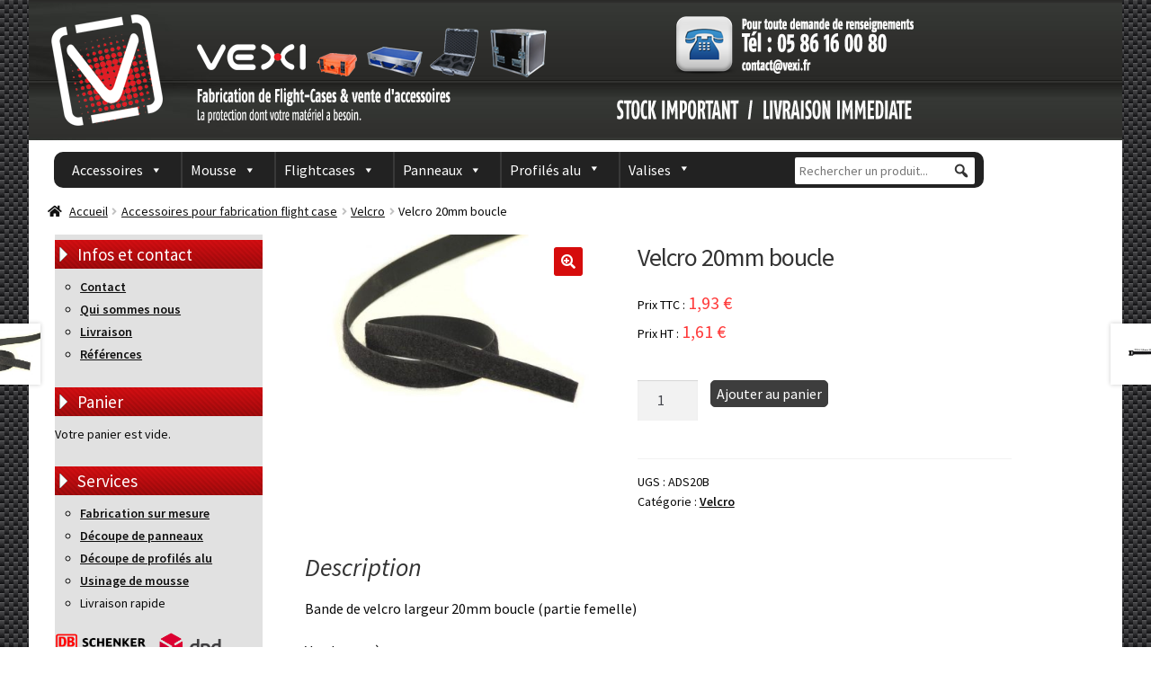

--- FILE ---
content_type: text/html; charset=UTF-8
request_url: https://www.vexi.fr/details/accessoires-flight-case/velcro/velcro-20mm-boucle/
body_size: 28289
content:
<!doctype html>
<html lang="fr-FR">
<head>

	
<meta charset="UTF-8">
<meta name="viewport" content="width=device-width, initial-scale=1">
<link rel="profile" href="http://gmpg.org/xfn/11">
<link rel="pingback" href="https://www.vexi.fr/xmlrpc.php">

<meta name='robots' content='index, follow, max-image-preview:large, max-snippet:-1, max-video-preview:-1' />

	<!-- This site is optimized with the Yoast SEO plugin v23.8 - https://yoast.com/wordpress/plugins/seo/ -->
	<title>Velcro 20mm boucle - Vexi</title>
	<link rel="canonical" href="https://www.vexi.fr/details/accessoires-flight-case/velcro/velcro-20mm-boucle/" />
	<meta property="og:locale" content="fr_FR" />
	<meta property="og:type" content="article" />
	<meta property="og:title" content="Velcro 20mm boucle - Vexi" />
	<meta property="og:description" content="Bande de velcro largeur 20mm boucle (partie femelle) Vendu au mètre" />
	<meta property="og:url" content="https://www.vexi.fr/details/accessoires-flight-case/velcro/velcro-20mm-boucle/" />
	<meta property="og:site_name" content="Vexi" />
	<meta property="article:modified_time" content="2023-01-28T11:27:21+00:00" />
	<meta property="og:image" content="https://www.vexi.fr/wp-content/uploads/2018/12/velcro-non-adhesif-crochet.jpg" />
	<meta property="og:image:width" content="1024" />
	<meta property="og:image:height" content="768" />
	<meta property="og:image:type" content="image/jpeg" />
	<meta name="twitter:card" content="summary_large_image" />
	<script type="application/ld+json" class="yoast-schema-graph">{"@context":"https://schema.org","@graph":[{"@type":"WebPage","@id":"https://www.vexi.fr/details/accessoires-flight-case/velcro/velcro-20mm-boucle/","url":"https://www.vexi.fr/details/accessoires-flight-case/velcro/velcro-20mm-boucle/","name":"Velcro 20mm boucle - Vexi","isPartOf":{"@id":"https://www.vexi.fr/#website"},"primaryImageOfPage":{"@id":"https://www.vexi.fr/details/accessoires-flight-case/velcro/velcro-20mm-boucle/#primaryimage"},"image":{"@id":"https://www.vexi.fr/details/accessoires-flight-case/velcro/velcro-20mm-boucle/#primaryimage"},"thumbnailUrl":"https://www.vexi.fr/wp-content/uploads/2018/12/velcro-non-adhesif-crochet.jpg","datePublished":"2018-12-09T10:07:05+00:00","dateModified":"2023-01-28T11:27:21+00:00","breadcrumb":{"@id":"https://www.vexi.fr/details/accessoires-flight-case/velcro/velcro-20mm-boucle/#breadcrumb"},"inLanguage":"fr-FR","potentialAction":[{"@type":"ReadAction","target":["https://www.vexi.fr/details/accessoires-flight-case/velcro/velcro-20mm-boucle/"]}]},{"@type":"ImageObject","inLanguage":"fr-FR","@id":"https://www.vexi.fr/details/accessoires-flight-case/velcro/velcro-20mm-boucle/#primaryimage","url":"https://www.vexi.fr/wp-content/uploads/2018/12/velcro-non-adhesif-crochet.jpg","contentUrl":"https://www.vexi.fr/wp-content/uploads/2018/12/velcro-non-adhesif-crochet.jpg","width":1024,"height":768,"caption":"SONY DSC"},{"@type":"BreadcrumbList","@id":"https://www.vexi.fr/details/accessoires-flight-case/velcro/velcro-20mm-boucle/#breadcrumb","itemListElement":[{"@type":"ListItem","position":1,"name":"Accueil","item":"https://www.vexi.fr/"},{"@type":"ListItem","position":2,"name":"Boutique","item":"https://www.vexi.fr/boutique/"},{"@type":"ListItem","position":3,"name":"Velcro 20mm boucle"}]},{"@type":"WebSite","@id":"https://www.vexi.fr/#website","url":"https://www.vexi.fr/","name":"Vexi","description":"Vente d&#039;accesoires, flightcase, valises et fabrication sur mesure","publisher":{"@id":"https://www.vexi.fr/#organization"},"potentialAction":[{"@type":"SearchAction","target":{"@type":"EntryPoint","urlTemplate":"https://www.vexi.fr/?s={search_term_string}"},"query-input":{"@type":"PropertyValueSpecification","valueRequired":true,"valueName":"search_term_string"}}],"inLanguage":"fr-FR"},{"@type":"Organization","@id":"https://www.vexi.fr/#organization","name":"Vexi","url":"https://www.vexi.fr/","logo":{"@type":"ImageObject","inLanguage":"fr-FR","@id":"https://www.vexi.fr/#/schema/logo/image/","url":"https://www.vexi.fr/wp-content/uploads/2024/11/header-24.png","contentUrl":"https://www.vexi.fr/wp-content/uploads/2024/11/header-24.png","width":1000,"height":150,"caption":"Vexi"},"image":{"@id":"https://www.vexi.fr/#/schema/logo/image/"}}]}</script>
	<!-- / Yoast SEO plugin. -->


<link rel='dns-prefetch' href='//www.vexi.fr' />
<link rel='dns-prefetch' href='//fonts.googleapis.com' />
<link rel="alternate" type="application/rss+xml" title="Vexi &raquo; Flux" href="https://www.vexi.fr/feed/" />
<link rel="alternate" type="application/rss+xml" title="Vexi &raquo; Flux des commentaires" href="https://www.vexi.fr/comments/feed/" />
<script>
window._wpemojiSettings = {"baseUrl":"https:\/\/s.w.org\/images\/core\/emoji\/15.0.3\/72x72\/","ext":".png","svgUrl":"https:\/\/s.w.org\/images\/core\/emoji\/15.0.3\/svg\/","svgExt":".svg","source":{"concatemoji":"https:\/\/www.vexi.fr\/wp-includes\/js\/wp-emoji-release.min.js?ver=6.6.4"}};
/*! This file is auto-generated */
!function(i,n){var o,s,e;function c(e){try{var t={supportTests:e,timestamp:(new Date).valueOf()};sessionStorage.setItem(o,JSON.stringify(t))}catch(e){}}function p(e,t,n){e.clearRect(0,0,e.canvas.width,e.canvas.height),e.fillText(t,0,0);var t=new Uint32Array(e.getImageData(0,0,e.canvas.width,e.canvas.height).data),r=(e.clearRect(0,0,e.canvas.width,e.canvas.height),e.fillText(n,0,0),new Uint32Array(e.getImageData(0,0,e.canvas.width,e.canvas.height).data));return t.every(function(e,t){return e===r[t]})}function u(e,t,n){switch(t){case"flag":return n(e,"\ud83c\udff3\ufe0f\u200d\u26a7\ufe0f","\ud83c\udff3\ufe0f\u200b\u26a7\ufe0f")?!1:!n(e,"\ud83c\uddfa\ud83c\uddf3","\ud83c\uddfa\u200b\ud83c\uddf3")&&!n(e,"\ud83c\udff4\udb40\udc67\udb40\udc62\udb40\udc65\udb40\udc6e\udb40\udc67\udb40\udc7f","\ud83c\udff4\u200b\udb40\udc67\u200b\udb40\udc62\u200b\udb40\udc65\u200b\udb40\udc6e\u200b\udb40\udc67\u200b\udb40\udc7f");case"emoji":return!n(e,"\ud83d\udc26\u200d\u2b1b","\ud83d\udc26\u200b\u2b1b")}return!1}function f(e,t,n){var r="undefined"!=typeof WorkerGlobalScope&&self instanceof WorkerGlobalScope?new OffscreenCanvas(300,150):i.createElement("canvas"),a=r.getContext("2d",{willReadFrequently:!0}),o=(a.textBaseline="top",a.font="600 32px Arial",{});return e.forEach(function(e){o[e]=t(a,e,n)}),o}function t(e){var t=i.createElement("script");t.src=e,t.defer=!0,i.head.appendChild(t)}"undefined"!=typeof Promise&&(o="wpEmojiSettingsSupports",s=["flag","emoji"],n.supports={everything:!0,everythingExceptFlag:!0},e=new Promise(function(e){i.addEventListener("DOMContentLoaded",e,{once:!0})}),new Promise(function(t){var n=function(){try{var e=JSON.parse(sessionStorage.getItem(o));if("object"==typeof e&&"number"==typeof e.timestamp&&(new Date).valueOf()<e.timestamp+604800&&"object"==typeof e.supportTests)return e.supportTests}catch(e){}return null}();if(!n){if("undefined"!=typeof Worker&&"undefined"!=typeof OffscreenCanvas&&"undefined"!=typeof URL&&URL.createObjectURL&&"undefined"!=typeof Blob)try{var e="postMessage("+f.toString()+"("+[JSON.stringify(s),u.toString(),p.toString()].join(",")+"));",r=new Blob([e],{type:"text/javascript"}),a=new Worker(URL.createObjectURL(r),{name:"wpTestEmojiSupports"});return void(a.onmessage=function(e){c(n=e.data),a.terminate(),t(n)})}catch(e){}c(n=f(s,u,p))}t(n)}).then(function(e){for(var t in e)n.supports[t]=e[t],n.supports.everything=n.supports.everything&&n.supports[t],"flag"!==t&&(n.supports.everythingExceptFlag=n.supports.everythingExceptFlag&&n.supports[t]);n.supports.everythingExceptFlag=n.supports.everythingExceptFlag&&!n.supports.flag,n.DOMReady=!1,n.readyCallback=function(){n.DOMReady=!0}}).then(function(){return e}).then(function(){var e;n.supports.everything||(n.readyCallback(),(e=n.source||{}).concatemoji?t(e.concatemoji):e.wpemoji&&e.twemoji&&(t(e.twemoji),t(e.wpemoji)))}))}((window,document),window._wpemojiSettings);
</script>
<style id='wp-emoji-styles-inline-css'>

	img.wp-smiley, img.emoji {
		display: inline !important;
		border: none !important;
		box-shadow: none !important;
		height: 1em !important;
		width: 1em !important;
		margin: 0 0.07em !important;
		vertical-align: -0.1em !important;
		background: none !important;
		padding: 0 !important;
	}
</style>
<link rel='stylesheet' id='wp-block-library-css' href='https://www.vexi.fr/wp-includes/css/dist/block-library/style.min.css?ver=6.6.4' media='all' />
<style id='wp-block-library-theme-inline-css'>
.wp-block-audio :where(figcaption){color:#555;font-size:13px;text-align:center}.is-dark-theme .wp-block-audio :where(figcaption){color:#ffffffa6}.wp-block-audio{margin:0 0 1em}.wp-block-code{border:1px solid #ccc;border-radius:4px;font-family:Menlo,Consolas,monaco,monospace;padding:.8em 1em}.wp-block-embed :where(figcaption){color:#555;font-size:13px;text-align:center}.is-dark-theme .wp-block-embed :where(figcaption){color:#ffffffa6}.wp-block-embed{margin:0 0 1em}.blocks-gallery-caption{color:#555;font-size:13px;text-align:center}.is-dark-theme .blocks-gallery-caption{color:#ffffffa6}:root :where(.wp-block-image figcaption){color:#555;font-size:13px;text-align:center}.is-dark-theme :root :where(.wp-block-image figcaption){color:#ffffffa6}.wp-block-image{margin:0 0 1em}.wp-block-pullquote{border-bottom:4px solid;border-top:4px solid;color:currentColor;margin-bottom:1.75em}.wp-block-pullquote cite,.wp-block-pullquote footer,.wp-block-pullquote__citation{color:currentColor;font-size:.8125em;font-style:normal;text-transform:uppercase}.wp-block-quote{border-left:.25em solid;margin:0 0 1.75em;padding-left:1em}.wp-block-quote cite,.wp-block-quote footer{color:currentColor;font-size:.8125em;font-style:normal;position:relative}.wp-block-quote.has-text-align-right{border-left:none;border-right:.25em solid;padding-left:0;padding-right:1em}.wp-block-quote.has-text-align-center{border:none;padding-left:0}.wp-block-quote.is-large,.wp-block-quote.is-style-large,.wp-block-quote.is-style-plain{border:none}.wp-block-search .wp-block-search__label{font-weight:700}.wp-block-search__button{border:1px solid #ccc;padding:.375em .625em}:where(.wp-block-group.has-background){padding:1.25em 2.375em}.wp-block-separator.has-css-opacity{opacity:.4}.wp-block-separator{border:none;border-bottom:2px solid;margin-left:auto;margin-right:auto}.wp-block-separator.has-alpha-channel-opacity{opacity:1}.wp-block-separator:not(.is-style-wide):not(.is-style-dots){width:100px}.wp-block-separator.has-background:not(.is-style-dots){border-bottom:none;height:1px}.wp-block-separator.has-background:not(.is-style-wide):not(.is-style-dots){height:2px}.wp-block-table{margin:0 0 1em}.wp-block-table td,.wp-block-table th{word-break:normal}.wp-block-table :where(figcaption){color:#555;font-size:13px;text-align:center}.is-dark-theme .wp-block-table :where(figcaption){color:#ffffffa6}.wp-block-video :where(figcaption){color:#555;font-size:13px;text-align:center}.is-dark-theme .wp-block-video :where(figcaption){color:#ffffffa6}.wp-block-video{margin:0 0 1em}:root :where(.wp-block-template-part.has-background){margin-bottom:0;margin-top:0;padding:1.25em 2.375em}
</style>
<link rel='stylesheet' id='wc-blocks-vendors-style-css' href='https://www.vexi.fr/wp-content/plugins/woocommerce/packages/woocommerce-blocks/build/wc-blocks-vendors-style.css?ver=10.2.4' media='all' />
<link rel='stylesheet' id='wc-blocks-style-css' href='https://www.vexi.fr/wp-content/plugins/woocommerce/packages/woocommerce-blocks/build/wc-blocks-style.css?ver=10.2.4' media='all' />
<link rel='stylesheet' id='storefront-gutenberg-blocks-css' href='https://www.vexi.fr/wp-content/themes/storefront/assets/css/base/gutenberg-blocks.css?ver=4.6.0' media='all' />
<style id='storefront-gutenberg-blocks-inline-css'>

				.wp-block-button__link:not(.has-text-color) {
					color: #ffffff;
				}

				.wp-block-button__link:not(.has-text-color):hover,
				.wp-block-button__link:not(.has-text-color):focus,
				.wp-block-button__link:not(.has-text-color):active {
					color: #ffffff;
				}

				.wp-block-button__link:not(.has-background) {
					background-color: #d60c0c;
				}

				.wp-block-button__link:not(.has-background):hover,
				.wp-block-button__link:not(.has-background):focus,
				.wp-block-button__link:not(.has-background):active {
					border-color: #bd0000;
					background-color: #bd0000;
				}

				.wc-block-grid__products .wc-block-grid__product .wp-block-button__link {
					background-color: #d60c0c;
					border-color: #d60c0c;
					color: #ffffff;
				}

				.wp-block-quote footer,
				.wp-block-quote cite,
				.wp-block-quote__citation {
					color: #0a0a0a;
				}

				.wp-block-pullquote cite,
				.wp-block-pullquote footer,
				.wp-block-pullquote__citation {
					color: #0a0a0a;
				}

				.wp-block-image figcaption {
					color: #0a0a0a;
				}

				.wp-block-separator.is-style-dots::before {
					color: #333333;
				}

				.wp-block-file a.wp-block-file__button {
					color: #ffffff;
					background-color: #d60c0c;
					border-color: #d60c0c;
				}

				.wp-block-file a.wp-block-file__button:hover,
				.wp-block-file a.wp-block-file__button:focus,
				.wp-block-file a.wp-block-file__button:active {
					color: #ffffff;
					background-color: #bd0000;
				}

				.wp-block-code,
				.wp-block-preformatted pre {
					color: #0a0a0a;
				}

				.wp-block-table:not( .has-background ):not( .is-style-stripes ) tbody tr:nth-child(2n) td {
					background-color: #fdfdfd;
				}

				.wp-block-cover .wp-block-cover__inner-container h1:not(.has-text-color),
				.wp-block-cover .wp-block-cover__inner-container h2:not(.has-text-color),
				.wp-block-cover .wp-block-cover__inner-container h3:not(.has-text-color),
				.wp-block-cover .wp-block-cover__inner-container h4:not(.has-text-color),
				.wp-block-cover .wp-block-cover__inner-container h5:not(.has-text-color),
				.wp-block-cover .wp-block-cover__inner-container h6:not(.has-text-color) {
					color: #000000;
				}

				.wc-block-components-price-slider__range-input-progress,
				.rtl .wc-block-components-price-slider__range-input-progress {
					--range-color: #686868;
				}

				/* Target only IE11 */
				@media all and (-ms-high-contrast: none), (-ms-high-contrast: active) {
					.wc-block-components-price-slider__range-input-progress {
						background: #686868;
					}
				}

				.wc-block-components-button:not(.is-link) {
					background-color: #3d3d3d;
					color: #ffffff;
				}

				.wc-block-components-button:not(.is-link):hover,
				.wc-block-components-button:not(.is-link):focus,
				.wc-block-components-button:not(.is-link):active {
					background-color: #242424;
					color: #ffffff;
				}

				.wc-block-components-button:not(.is-link):disabled {
					background-color: #3d3d3d;
					color: #ffffff;
				}

				.wc-block-cart__submit-container {
					background-color: #ffffff;
				}

				.wc-block-cart__submit-container::before {
					color: rgba(220,220,220,0.5);
				}

				.wc-block-components-order-summary-item__quantity {
					background-color: #ffffff;
					border-color: #0a0a0a;
					box-shadow: 0 0 0 2px #ffffff;
					color: #0a0a0a;
				}
			
</style>
<style id='classic-theme-styles-inline-css'>
/*! This file is auto-generated */
.wp-block-button__link{color:#fff;background-color:#32373c;border-radius:9999px;box-shadow:none;text-decoration:none;padding:calc(.667em + 2px) calc(1.333em + 2px);font-size:1.125em}.wp-block-file__button{background:#32373c;color:#fff;text-decoration:none}
</style>
<style id='global-styles-inline-css'>
:root{--wp--preset--aspect-ratio--square: 1;--wp--preset--aspect-ratio--4-3: 4/3;--wp--preset--aspect-ratio--3-4: 3/4;--wp--preset--aspect-ratio--3-2: 3/2;--wp--preset--aspect-ratio--2-3: 2/3;--wp--preset--aspect-ratio--16-9: 16/9;--wp--preset--aspect-ratio--9-16: 9/16;--wp--preset--color--black: #000000;--wp--preset--color--cyan-bluish-gray: #abb8c3;--wp--preset--color--white: #ffffff;--wp--preset--color--pale-pink: #f78da7;--wp--preset--color--vivid-red: #cf2e2e;--wp--preset--color--luminous-vivid-orange: #ff6900;--wp--preset--color--luminous-vivid-amber: #fcb900;--wp--preset--color--light-green-cyan: #7bdcb5;--wp--preset--color--vivid-green-cyan: #00d084;--wp--preset--color--pale-cyan-blue: #8ed1fc;--wp--preset--color--vivid-cyan-blue: #0693e3;--wp--preset--color--vivid-purple: #9b51e0;--wp--preset--gradient--vivid-cyan-blue-to-vivid-purple: linear-gradient(135deg,rgba(6,147,227,1) 0%,rgb(155,81,224) 100%);--wp--preset--gradient--light-green-cyan-to-vivid-green-cyan: linear-gradient(135deg,rgb(122,220,180) 0%,rgb(0,208,130) 100%);--wp--preset--gradient--luminous-vivid-amber-to-luminous-vivid-orange: linear-gradient(135deg,rgba(252,185,0,1) 0%,rgba(255,105,0,1) 100%);--wp--preset--gradient--luminous-vivid-orange-to-vivid-red: linear-gradient(135deg,rgba(255,105,0,1) 0%,rgb(207,46,46) 100%);--wp--preset--gradient--very-light-gray-to-cyan-bluish-gray: linear-gradient(135deg,rgb(238,238,238) 0%,rgb(169,184,195) 100%);--wp--preset--gradient--cool-to-warm-spectrum: linear-gradient(135deg,rgb(74,234,220) 0%,rgb(151,120,209) 20%,rgb(207,42,186) 40%,rgb(238,44,130) 60%,rgb(251,105,98) 80%,rgb(254,248,76) 100%);--wp--preset--gradient--blush-light-purple: linear-gradient(135deg,rgb(255,206,236) 0%,rgb(152,150,240) 100%);--wp--preset--gradient--blush-bordeaux: linear-gradient(135deg,rgb(254,205,165) 0%,rgb(254,45,45) 50%,rgb(107,0,62) 100%);--wp--preset--gradient--luminous-dusk: linear-gradient(135deg,rgb(255,203,112) 0%,rgb(199,81,192) 50%,rgb(65,88,208) 100%);--wp--preset--gradient--pale-ocean: linear-gradient(135deg,rgb(255,245,203) 0%,rgb(182,227,212) 50%,rgb(51,167,181) 100%);--wp--preset--gradient--electric-grass: linear-gradient(135deg,rgb(202,248,128) 0%,rgb(113,206,126) 100%);--wp--preset--gradient--midnight: linear-gradient(135deg,rgb(2,3,129) 0%,rgb(40,116,252) 100%);--wp--preset--font-size--small: 14px;--wp--preset--font-size--medium: 23px;--wp--preset--font-size--large: 26px;--wp--preset--font-size--x-large: 42px;--wp--preset--font-size--normal: 16px;--wp--preset--font-size--huge: 37px;--wp--preset--spacing--20: 0.44rem;--wp--preset--spacing--30: 0.67rem;--wp--preset--spacing--40: 1rem;--wp--preset--spacing--50: 1.5rem;--wp--preset--spacing--60: 2.25rem;--wp--preset--spacing--70: 3.38rem;--wp--preset--spacing--80: 5.06rem;--wp--preset--shadow--natural: 6px 6px 9px rgba(0, 0, 0, 0.2);--wp--preset--shadow--deep: 12px 12px 50px rgba(0, 0, 0, 0.4);--wp--preset--shadow--sharp: 6px 6px 0px rgba(0, 0, 0, 0.2);--wp--preset--shadow--outlined: 6px 6px 0px -3px rgba(255, 255, 255, 1), 6px 6px rgba(0, 0, 0, 1);--wp--preset--shadow--crisp: 6px 6px 0px rgba(0, 0, 0, 1);}:root :where(.is-layout-flow) > :first-child{margin-block-start: 0;}:root :where(.is-layout-flow) > :last-child{margin-block-end: 0;}:root :where(.is-layout-flow) > *{margin-block-start: 24px;margin-block-end: 0;}:root :where(.is-layout-constrained) > :first-child{margin-block-start: 0;}:root :where(.is-layout-constrained) > :last-child{margin-block-end: 0;}:root :where(.is-layout-constrained) > *{margin-block-start: 24px;margin-block-end: 0;}:root :where(.is-layout-flex){gap: 24px;}:root :where(.is-layout-grid){gap: 24px;}body .is-layout-flex{display: flex;}.is-layout-flex{flex-wrap: wrap;align-items: center;}.is-layout-flex > :is(*, div){margin: 0;}body .is-layout-grid{display: grid;}.is-layout-grid > :is(*, div){margin: 0;}.has-black-color{color: var(--wp--preset--color--black) !important;}.has-cyan-bluish-gray-color{color: var(--wp--preset--color--cyan-bluish-gray) !important;}.has-white-color{color: var(--wp--preset--color--white) !important;}.has-pale-pink-color{color: var(--wp--preset--color--pale-pink) !important;}.has-vivid-red-color{color: var(--wp--preset--color--vivid-red) !important;}.has-luminous-vivid-orange-color{color: var(--wp--preset--color--luminous-vivid-orange) !important;}.has-luminous-vivid-amber-color{color: var(--wp--preset--color--luminous-vivid-amber) !important;}.has-light-green-cyan-color{color: var(--wp--preset--color--light-green-cyan) !important;}.has-vivid-green-cyan-color{color: var(--wp--preset--color--vivid-green-cyan) !important;}.has-pale-cyan-blue-color{color: var(--wp--preset--color--pale-cyan-blue) !important;}.has-vivid-cyan-blue-color{color: var(--wp--preset--color--vivid-cyan-blue) !important;}.has-vivid-purple-color{color: var(--wp--preset--color--vivid-purple) !important;}.has-black-background-color{background-color: var(--wp--preset--color--black) !important;}.has-cyan-bluish-gray-background-color{background-color: var(--wp--preset--color--cyan-bluish-gray) !important;}.has-white-background-color{background-color: var(--wp--preset--color--white) !important;}.has-pale-pink-background-color{background-color: var(--wp--preset--color--pale-pink) !important;}.has-vivid-red-background-color{background-color: var(--wp--preset--color--vivid-red) !important;}.has-luminous-vivid-orange-background-color{background-color: var(--wp--preset--color--luminous-vivid-orange) !important;}.has-luminous-vivid-amber-background-color{background-color: var(--wp--preset--color--luminous-vivid-amber) !important;}.has-light-green-cyan-background-color{background-color: var(--wp--preset--color--light-green-cyan) !important;}.has-vivid-green-cyan-background-color{background-color: var(--wp--preset--color--vivid-green-cyan) !important;}.has-pale-cyan-blue-background-color{background-color: var(--wp--preset--color--pale-cyan-blue) !important;}.has-vivid-cyan-blue-background-color{background-color: var(--wp--preset--color--vivid-cyan-blue) !important;}.has-vivid-purple-background-color{background-color: var(--wp--preset--color--vivid-purple) !important;}.has-black-border-color{border-color: var(--wp--preset--color--black) !important;}.has-cyan-bluish-gray-border-color{border-color: var(--wp--preset--color--cyan-bluish-gray) !important;}.has-white-border-color{border-color: var(--wp--preset--color--white) !important;}.has-pale-pink-border-color{border-color: var(--wp--preset--color--pale-pink) !important;}.has-vivid-red-border-color{border-color: var(--wp--preset--color--vivid-red) !important;}.has-luminous-vivid-orange-border-color{border-color: var(--wp--preset--color--luminous-vivid-orange) !important;}.has-luminous-vivid-amber-border-color{border-color: var(--wp--preset--color--luminous-vivid-amber) !important;}.has-light-green-cyan-border-color{border-color: var(--wp--preset--color--light-green-cyan) !important;}.has-vivid-green-cyan-border-color{border-color: var(--wp--preset--color--vivid-green-cyan) !important;}.has-pale-cyan-blue-border-color{border-color: var(--wp--preset--color--pale-cyan-blue) !important;}.has-vivid-cyan-blue-border-color{border-color: var(--wp--preset--color--vivid-cyan-blue) !important;}.has-vivid-purple-border-color{border-color: var(--wp--preset--color--vivid-purple) !important;}.has-vivid-cyan-blue-to-vivid-purple-gradient-background{background: var(--wp--preset--gradient--vivid-cyan-blue-to-vivid-purple) !important;}.has-light-green-cyan-to-vivid-green-cyan-gradient-background{background: var(--wp--preset--gradient--light-green-cyan-to-vivid-green-cyan) !important;}.has-luminous-vivid-amber-to-luminous-vivid-orange-gradient-background{background: var(--wp--preset--gradient--luminous-vivid-amber-to-luminous-vivid-orange) !important;}.has-luminous-vivid-orange-to-vivid-red-gradient-background{background: var(--wp--preset--gradient--luminous-vivid-orange-to-vivid-red) !important;}.has-very-light-gray-to-cyan-bluish-gray-gradient-background{background: var(--wp--preset--gradient--very-light-gray-to-cyan-bluish-gray) !important;}.has-cool-to-warm-spectrum-gradient-background{background: var(--wp--preset--gradient--cool-to-warm-spectrum) !important;}.has-blush-light-purple-gradient-background{background: var(--wp--preset--gradient--blush-light-purple) !important;}.has-blush-bordeaux-gradient-background{background: var(--wp--preset--gradient--blush-bordeaux) !important;}.has-luminous-dusk-gradient-background{background: var(--wp--preset--gradient--luminous-dusk) !important;}.has-pale-ocean-gradient-background{background: var(--wp--preset--gradient--pale-ocean) !important;}.has-electric-grass-gradient-background{background: var(--wp--preset--gradient--electric-grass) !important;}.has-midnight-gradient-background{background: var(--wp--preset--gradient--midnight) !important;}.has-small-font-size{font-size: var(--wp--preset--font-size--small) !important;}.has-medium-font-size{font-size: var(--wp--preset--font-size--medium) !important;}.has-large-font-size{font-size: var(--wp--preset--font-size--large) !important;}.has-x-large-font-size{font-size: var(--wp--preset--font-size--x-large) !important;}
:root :where(.wp-block-pullquote){font-size: 1.5em;line-height: 1.6;}
</style>
<link rel='stylesheet' id='contact-form-7-css' href='https://www.vexi.fr/wp-content/plugins/contact-form-7/includes/css/styles.css?ver=5.9.8' media='all' />
<link rel='stylesheet' id='wapf-aiu-css' href='https://www.vexi.fr/wp-content/plugins/wapf-aiu/assets/css/frontend.min.css?ver=1.3.2' media='all' />
<link rel='stylesheet' id='wapf-layers-css' href='https://www.vexi.fr/wp-content/plugins/wapf-layers/assets/css/frontend.min.css?ver=2.2.1' media='all' />
<link rel='stylesheet' id='photoswipe-css' href='https://www.vexi.fr/wp-content/plugins/woocommerce/assets/css/photoswipe/photoswipe.min.css?ver=7.8.1' media='all' />
<link rel='stylesheet' id='photoswipe-default-skin-css' href='https://www.vexi.fr/wp-content/plugins/woocommerce/assets/css/photoswipe/default-skin/default-skin.min.css?ver=7.8.1' media='all' />
<style id='woocommerce-inline-inline-css'>
.woocommerce form .form-row .required { visibility: visible; }
</style>
<link rel='stylesheet' id='megamenu-css' href='https://www.vexi.fr/wp-content/uploads/maxmegamenu/style.css?ver=b27aec' media='all' />
<link rel='stylesheet' id='dashicons-css' href='https://www.vexi.fr/wp-includes/css/dashicons.min.css?ver=6.6.4' media='all' />
<link rel='stylesheet' id='megamenu-fontawesome-css' href='https://www.vexi.fr/wp-content/plugins/megamenu-pro/icons/fontawesome/css/font-awesome.min.css?ver=1.7' media='all' />
<link rel='stylesheet' id='megamenu-genericons-css' href='https://www.vexi.fr/wp-content/plugins/megamenu-pro/icons/genericons/genericons/genericons.css?ver=1.7' media='all' />
<link rel='stylesheet' id='wapflcp-frontend-css' href='https://www.vexi.fr/wp-content/plugins/wapf-lcp/assets/css/frontend.min.css?ver=3.1.3' media='all' />
<link rel='stylesheet' id='storefront-style-css' href='https://www.vexi.fr/wp-content/themes/storefront/style.css?ver=4.6.0' media='all' />
<style id='storefront-style-inline-css'>

			.main-navigation ul li a,
			.site-title a,
			ul.menu li a,
			.site-branding h1 a,
			button.menu-toggle,
			button.menu-toggle:hover,
			.handheld-navigation .dropdown-toggle {
				color: #333333;
			}

			button.menu-toggle,
			button.menu-toggle:hover {
				border-color: #333333;
			}

			.main-navigation ul li a:hover,
			.main-navigation ul li:hover > a,
			.site-title a:hover,
			.site-header ul.menu li.current-menu-item > a {
				color: #747474;
			}

			table:not( .has-background ) th {
				background-color: #f8f8f8;
			}

			table:not( .has-background ) tbody td {
				background-color: #fdfdfd;
			}

			table:not( .has-background ) tbody tr:nth-child(2n) td,
			fieldset,
			fieldset legend {
				background-color: #fbfbfb;
			}

			.site-header,
			.secondary-navigation ul ul,
			.main-navigation ul.menu > li.menu-item-has-children:after,
			.secondary-navigation ul.menu ul,
			.storefront-handheld-footer-bar,
			.storefront-handheld-footer-bar ul li > a,
			.storefront-handheld-footer-bar ul li.search .site-search,
			button.menu-toggle,
			button.menu-toggle:hover {
				background-color: #ffffff;
			}

			p.site-description,
			.site-header,
			.storefront-handheld-footer-bar {
				color: #404040;
			}

			button.menu-toggle:after,
			button.menu-toggle:before,
			button.menu-toggle span:before {
				background-color: #333333;
			}

			h1, h2, h3, h4, h5, h6, .wc-block-grid__product-title {
				color: #333333;
			}

			.widget h1 {
				border-bottom-color: #333333;
			}

			body,
			.secondary-navigation a {
				color: #0a0a0a;
			}

			.widget-area .widget a,
			.hentry .entry-header .posted-on a,
			.hentry .entry-header .post-author a,
			.hentry .entry-header .post-comments a,
			.hentry .entry-header .byline a {
				color: #0f0f0f;
			}

			a {
				color: #686868;
			}

			a:focus,
			button:focus,
			.button.alt:focus,
			input:focus,
			textarea:focus,
			input[type="button"]:focus,
			input[type="reset"]:focus,
			input[type="submit"]:focus,
			input[type="email"]:focus,
			input[type="tel"]:focus,
			input[type="url"]:focus,
			input[type="password"]:focus,
			input[type="search"]:focus {
				outline-color: #686868;
			}

			button, input[type="button"], input[type="reset"], input[type="submit"], .button, .widget a.button {
				background-color: #d60c0c;
				border-color: #d60c0c;
				color: #ffffff;
			}

			button:hover, input[type="button"]:hover, input[type="reset"]:hover, input[type="submit"]:hover, .button:hover, .widget a.button:hover {
				background-color: #bd0000;
				border-color: #bd0000;
				color: #ffffff;
			}

			button.alt, input[type="button"].alt, input[type="reset"].alt, input[type="submit"].alt, .button.alt, .widget-area .widget a.button.alt {
				background-color: #3d3d3d;
				border-color: #3d3d3d;
				color: #ffffff;
			}

			button.alt:hover, input[type="button"].alt:hover, input[type="reset"].alt:hover, input[type="submit"].alt:hover, .button.alt:hover, .widget-area .widget a.button.alt:hover {
				background-color: #242424;
				border-color: #242424;
				color: #ffffff;
			}

			.pagination .page-numbers li .page-numbers.current {
				background-color: #e6e6e6;
				color: #000000;
			}

			#comments .comment-list .comment-content .comment-text {
				background-color: #f8f8f8;
			}

			.site-footer {
				background-color: #f0f0f0;
				color: #6d6d6d;
			}

			.site-footer a:not(.button):not(.components-button) {
				color: #333333;
			}

			.site-footer .storefront-handheld-footer-bar a:not(.button):not(.components-button) {
				color: #333333;
			}

			.site-footer h1, .site-footer h2, .site-footer h3, .site-footer h4, .site-footer h5, .site-footer h6, .site-footer .widget .widget-title, .site-footer .widget .widgettitle {
				color: #333333;
			}

			.page-template-template-homepage.has-post-thumbnail .type-page.has-post-thumbnail .entry-title {
				color: #000000;
			}

			.page-template-template-homepage.has-post-thumbnail .type-page.has-post-thumbnail .entry-content {
				color: #000000;
			}

			@media screen and ( min-width: 768px ) {
				.secondary-navigation ul.menu a:hover {
					color: #595959;
				}

				.secondary-navigation ul.menu a {
					color: #404040;
				}

				.main-navigation ul.menu ul.sub-menu,
				.main-navigation ul.nav-menu ul.children {
					background-color: #f0f0f0;
				}

				.site-header {
					border-bottom-color: #f0f0f0;
				}
			}

				.sp-fixed-width .site {
					background-color:#ffffff;
				}
			

				.checkout-slides .sp-checkout-control-nav li a:after {
					background-color:#ffffff;
					border: 4px solid #d7d7d7;
				}

				.checkout-slides .sp-checkout-control-nav li:nth-child(2) a.flex-active:after {
					border: 4px solid #d7d7d7;
				}

				.checkout-slides .sp-checkout-control-nav li a:before,
				.checkout-slides .sp-checkout-control-nav li:nth-child(2) a.flex-active:before  {
					background-color:#d7d7d7;
				}

				.checkout-slides .sp-checkout-control-nav li:nth-child(2) a:before {
					background-color:#ebebeb;
				}

				.checkout-slides .sp-checkout-control-nav li:nth-child(2) a:after {
					border: 4px solid #ebebeb;
				}
			
</style>
<link rel='stylesheet' id='storefront-icons-css' href='https://www.vexi.fr/wp-content/themes/storefront/assets/css/base/icons.css?ver=4.6.0' media='all' />
<link rel='stylesheet' id='storefront-fonts-css' href='https://fonts.googleapis.com/css?family=Source+Sans+Pro%3A400%2C300%2C300italic%2C400italic%2C600%2C700%2C900&#038;subset=latin%2Clatin-ext&#038;ver=4.6.0' media='all' />
<link rel='stylesheet' id='isb-style-css' href='https://www.vexi.fr/wp-content/plugins/improved-sale-badges/assets/css/style.min.css?ver=3.2.1' media='all' />
<link rel='stylesheet' id='ivpa-style-css' href='https://www.vexi.fr/wp-content/plugins/improved-variable-product-attributes/assets/css/style.min.css?ver=4.4.1' media='all' />
<link rel='stylesheet' id='storefront-woocommerce-style-css' href='https://www.vexi.fr/wp-content/themes/storefront/assets/css/woocommerce/woocommerce.css?ver=4.6.0' media='all' />
<style id='storefront-woocommerce-style-inline-css'>
@font-face {
				font-family: star;
				src: url(https://www.vexi.fr/wp-content/plugins/woocommerce/assets/fonts/star.eot);
				src:
					url(https://www.vexi.fr/wp-content/plugins/woocommerce/assets/fonts/star.eot?#iefix) format("embedded-opentype"),
					url(https://www.vexi.fr/wp-content/plugins/woocommerce/assets/fonts/star.woff) format("woff"),
					url(https://www.vexi.fr/wp-content/plugins/woocommerce/assets/fonts/star.ttf) format("truetype"),
					url(https://www.vexi.fr/wp-content/plugins/woocommerce/assets/fonts/star.svg#star) format("svg");
				font-weight: 400;
				font-style: normal;
			}
			@font-face {
				font-family: WooCommerce;
				src: url(https://www.vexi.fr/wp-content/plugins/woocommerce/assets/fonts/WooCommerce.eot);
				src:
					url(https://www.vexi.fr/wp-content/plugins/woocommerce/assets/fonts/WooCommerce.eot?#iefix) format("embedded-opentype"),
					url(https://www.vexi.fr/wp-content/plugins/woocommerce/assets/fonts/WooCommerce.woff) format("woff"),
					url(https://www.vexi.fr/wp-content/plugins/woocommerce/assets/fonts/WooCommerce.ttf) format("truetype"),
					url(https://www.vexi.fr/wp-content/plugins/woocommerce/assets/fonts/WooCommerce.svg#WooCommerce) format("svg");
				font-weight: 400;
				font-style: normal;
			}

			a.cart-contents,
			.site-header-cart .widget_shopping_cart a {
				color: #333333;
			}

			a.cart-contents:hover,
			.site-header-cart .widget_shopping_cart a:hover,
			.site-header-cart:hover > li > a {
				color: #747474;
			}

			table.cart td.product-remove,
			table.cart td.actions {
				border-top-color: #ffffff;
			}

			.storefront-handheld-footer-bar ul li.cart .count {
				background-color: #333333;
				color: #ffffff;
				border-color: #ffffff;
			}

			.woocommerce-tabs ul.tabs li.active a,
			ul.products li.product .price,
			.onsale,
			.wc-block-grid__product-onsale,
			.widget_search form:before,
			.widget_product_search form:before {
				color: #0a0a0a;
			}

			.woocommerce-breadcrumb a,
			a.woocommerce-review-link,
			.product_meta a {
				color: #0f0f0f;
			}

			.wc-block-grid__product-onsale,
			.onsale {
				border-color: #0a0a0a;
			}

			.star-rating span:before,
			.quantity .plus, .quantity .minus,
			p.stars a:hover:after,
			p.stars a:after,
			.star-rating span:before,
			#payment .payment_methods li input[type=radio]:first-child:checked+label:before {
				color: #686868;
			}

			.widget_price_filter .ui-slider .ui-slider-range,
			.widget_price_filter .ui-slider .ui-slider-handle {
				background-color: #686868;
			}

			.order_details {
				background-color: #f8f8f8;
			}

			.order_details > li {
				border-bottom: 1px dotted #e3e3e3;
			}

			.order_details:before,
			.order_details:after {
				background: -webkit-linear-gradient(transparent 0,transparent 0),-webkit-linear-gradient(135deg,#f8f8f8 33.33%,transparent 33.33%),-webkit-linear-gradient(45deg,#f8f8f8 33.33%,transparent 33.33%)
			}

			#order_review {
				background-color: #ffffff;
			}

			#payment .payment_methods > li .payment_box,
			#payment .place-order {
				background-color: #fafafa;
			}

			#payment .payment_methods > li:not(.woocommerce-notice) {
				background-color: #f5f5f5;
			}

			#payment .payment_methods > li:not(.woocommerce-notice):hover {
				background-color: #f0f0f0;
			}

			.woocommerce-pagination .page-numbers li .page-numbers.current {
				background-color: #e6e6e6;
				color: #000000;
			}

			.wc-block-grid__product-onsale,
			.onsale,
			.woocommerce-pagination .page-numbers li .page-numbers:not(.current) {
				color: #0a0a0a;
			}

			p.stars a:before,
			p.stars a:hover~a:before,
			p.stars.selected a.active~a:before {
				color: #0a0a0a;
			}

			p.stars.selected a.active:before,
			p.stars:hover a:before,
			p.stars.selected a:not(.active):before,
			p.stars.selected a.active:before {
				color: #686868;
			}

			.single-product div.product .woocommerce-product-gallery .woocommerce-product-gallery__trigger {
				background-color: #d60c0c;
				color: #ffffff;
			}

			.single-product div.product .woocommerce-product-gallery .woocommerce-product-gallery__trigger:hover {
				background-color: #bd0000;
				border-color: #bd0000;
				color: #ffffff;
			}

			.button.added_to_cart:focus,
			.button.wc-forward:focus {
				outline-color: #686868;
			}

			.added_to_cart,
			.site-header-cart .widget_shopping_cart a.button,
			.wc-block-grid__products .wc-block-grid__product .wp-block-button__link {
				background-color: #d60c0c;
				border-color: #d60c0c;
				color: #ffffff;
			}

			.added_to_cart:hover,
			.site-header-cart .widget_shopping_cart a.button:hover,
			.wc-block-grid__products .wc-block-grid__product .wp-block-button__link:hover {
				background-color: #bd0000;
				border-color: #bd0000;
				color: #ffffff;
			}

			.added_to_cart.alt, .added_to_cart, .widget a.button.checkout {
				background-color: #3d3d3d;
				border-color: #3d3d3d;
				color: #ffffff;
			}

			.added_to_cart.alt:hover, .added_to_cart:hover, .widget a.button.checkout:hover {
				background-color: #242424;
				border-color: #242424;
				color: #ffffff;
			}

			.button.loading {
				color: #d60c0c;
			}

			.button.loading:hover {
				background-color: #d60c0c;
			}

			.button.loading:after {
				color: #ffffff;
			}

			@media screen and ( min-width: 768px ) {
				.site-header-cart .widget_shopping_cart,
				.site-header .product_list_widget li .quantity {
					color: #404040;
				}

				.site-header-cart .widget_shopping_cart .buttons,
				.site-header-cart .widget_shopping_cart .total {
					background-color: #f5f5f5;
				}

				.site-header-cart .widget_shopping_cart {
					background-color: #f0f0f0;
				}
			}
				.storefront-product-pagination a {
					color: #0a0a0a;
					background-color: #ffffff;
				}
				.storefront-sticky-add-to-cart {
					color: #0a0a0a;
					background-color: #ffffff;
				}

				.storefront-sticky-add-to-cart a:not(.button) {
					color: #333333;
				}

				.woocommerce-message {
					background-color: #0f834d !important;
					color: #ffffff !important;
				}

				.woocommerce-message a,
				.woocommerce-message a:hover,
				.woocommerce-message .button,
				.woocommerce-message .button:hover {
					color: #ffffff !important;
				}

				.woocommerce-info {
					background-color: #3D9CD2 !important;
					color: #ffffff !important;
				}

				.woocommerce-info a,
				.woocommerce-info a:hover,
				.woocommerce-info .button,
				.woocommerce-info .button:hover {
					color: #ffffff !important;
				}

				.woocommerce-error {
					background-color: #e2401c !important;
					color: #ffffff !important;
				}

				.woocommerce-error a,
				.woocommerce-error a:hover,
				.woocommerce-error .button,
				.woocommerce-error .button:hover {
					color: #ffffff !important;
				}

			

				.star-rating span:before,
				.star-rating:before {
					color: #FFA200;
				}

				.star-rating:before {
					opacity: 0.25;
				}
			
</style>
<link rel='stylesheet' id='storefront-child-style-css' href='https://www.vexi.fr/wp-content/themes/storefront-child/style.css?ver=1.0.0' media='all' />
<link rel='stylesheet' id='mlk_pc/css/woocommerce-css' href='https://www.vexi.fr/wp-content/plugins/product-configurator-for-woocommerce/assets/css/woocommerce.css?ver=1.3.6' media='all' />
<link rel='stylesheet' id='sp-header-frontend-css' href='https://www.vexi.fr/wp-content/plugins/storefront-powerpack/includes/customizer/header/assets/css/sp-header-frontend.css?ver=1.4.11' media='all' />
<link rel='stylesheet' id='sp-layout-css' href='https://www.vexi.fr/wp-content/plugins/storefront-powerpack/includes/customizer/layout/assets/css/layout.css?ver=1.4.11' media='all' />
<link rel='stylesheet' id='sp-styles-css' href='https://www.vexi.fr/wp-content/plugins/storefront-powerpack/assets/css/style.css?ver=1.4.11' media='all' />
<link rel='stylesheet' id='wapf-frontend-css' href='https://www.vexi.fr/wp-content/plugins/advanced-product-fields-for-woocommerce-extended/assets/css/frontend.min.css?ver=3.0.9-1759251668' media='all' />
<link rel='stylesheet' id='wapf-dropzone-css' href='https://www.vexi.fr/wp-content/plugins/advanced-product-fields-for-woocommerce-extended/assets/css/dropzone.min.css?ver=3.0.9' media='all' />
<!--n2css--><!--n2js--><script src="https://www.vexi.fr/wp-includes/js/jquery/jquery.min.js?ver=3.7.1" id="jquery-core-js"></script>
<script src="https://www.vexi.fr/wp-includes/js/jquery/jquery-migrate.min.js?ver=3.4.1" id="jquery-migrate-js"></script>
<script id="wcfns_front_script-js-before">
var wcfns_data={"is_checkout":"0","is_cart":"0","php_time":1763071965,"descriptions":[],"messages":[],"verbose":"0","tmpl_error":"","tmpl_notice":"","tmpl_success":""};
</script>
<script src="https://www.vexi.fr/wp-content/plugins/fish-and-ships-pro/assets/js/front-fns.min.js?ver=2.1.3" id="wcfns_front_script-js"></script>
<script id="mkl_pc/general-js-extra">
var mkl_pc_general = {"ajaxurl":"https:\/\/www.vexi.fr\/wp-admin\/admin-ajax.php"};
</script>
<script src="https://www.vexi.fr/wp-content/plugins/product-configurator-for-woocommerce/assets/js/general.min.js?ver=1726748282" id="mkl_pc/general-js"></script>
<link rel="https://api.w.org/" href="https://www.vexi.fr/wp-json/" /><link rel="alternate" title="JSON" type="application/json" href="https://www.vexi.fr/wp-json/wp/v2/product/1840" /><link rel="EditURI" type="application/rsd+xml" title="RSD" href="https://www.vexi.fr/xmlrpc.php?rsd" />
<meta name="generator" content="WordPress 6.6.4" />
<meta name="generator" content="WooCommerce 7.8.1" />
<link rel='shortlink' href='https://www.vexi.fr/?p=1840' />
<link rel="alternate" title="oEmbed (JSON)" type="application/json+oembed" href="https://www.vexi.fr/wp-json/oembed/1.0/embed?url=https%3A%2F%2Fwww.vexi.fr%2Fdetails%2Faccessoires-flight-case%2Fvelcro%2Fvelcro-20mm-boucle%2F" />
<link rel="alternate" title="oEmbed (XML)" type="text/xml+oembed" href="https://www.vexi.fr/wp-json/oembed/1.0/embed?url=https%3A%2F%2Fwww.vexi.fr%2Fdetails%2Faccessoires-flight-case%2Fvelcro%2Fvelcro-20mm-boucle%2F&#038;format=xml" />
	<noscript><style>.woocommerce-product-gallery{ opacity: 1 !important; }</style></noscript>
	<style id="custom-background-css">
body.custom-background { background-image: url("https://www.vexi.fr/wp-content/uploads/2018/09/Bottom_texture.jpg"); background-position: left top; background-size: auto; background-repeat: repeat; background-attachment: scroll; }
</style>
	<link rel="icon" href="https://www.vexi.fr/wp-content/uploads/2018/09/vexi_mail-100x100.png" sizes="32x32" />
<link rel="icon" href="https://www.vexi.fr/wp-content/uploads/2018/09/vexi_mail.png" sizes="192x192" />
<link rel="apple-touch-icon" href="https://www.vexi.fr/wp-content/uploads/2018/09/vexi_mail.png" />
<meta name="msapplication-TileImage" content="https://www.vexi.fr/wp-content/uploads/2018/09/vexi_mail.png" />
<meta name="generator" content="Improved Sale Badges for WooCommerce, Improved Variable Product Attributes for WooCommerce"/>		<style id="wp-custom-css">
			.wapf_nohint .wapf-pricing-hint{
    display: none;
}
.wapf_nodisplay {
    display: none;
}
.wapf_nolabel .wapf-field-label {
	display:none
}
.woocommerce-cart-form .wapf-pricing-hint,table.woocommerce-checkout-review-order-table .wapf-pricing-hint {
	display:none;
}

.wapf-field-group .wapf_green{
	background-color:yellowgreen;
}
.wapf-field-container {
    padding: 0 5px 5px 5px;
    box-sizing: border-box;
}
.wapf-field-calc label {font-weight:550;}

table.woocommerce-checkout-review-order-table .product-name {
	width: 75%;}
.wapf-red{color:red;
}
.wapf-red.label{color:red;
	font-weight : 700;
}
.wapf_results{
	font-size:large;
}



.woocommerce-product-details__short-description p, .woocommerce-variation-description p{margin : 0}

.woocommerce-LoopProduct-link img{
    width:150px;
    margin:auto !important;
}
li.product{
    height: 350px;
}

/*cart*/
.cart_totals th, .cart_totals td,.cart_totals tr:nth-child(2n) td, table.woocommerce-checkout-review-order-table td,
div.woocommerce-checkout-payment{
    background-color: #e9e9e9;
}

table.woocommerce-checkout-review-order-table th{
	background-color: #f2f2f2;
}

#payment .payment_methods>.wc_payment_method>label,
#payment .payment_methods li .payment_box{
    padding: 5px;
}

#payment .place-order{
    margin-top: 0px;
}

/*mini cart*/
.mini_cart_item .row, 
.mini_cart_item span.quantity
{
	display: none;
}

@media (max-width:768px){
	.widget_shopping_cart{
		display:none;
	}
}

/*adaptation taille bloc produit*/
.woocommerce-loop-product__title{
		position: absolute;
    top: 155px;
    left: 0;
    right: 0;
}

div[itemprop="description"]{
		position: absolute;
    top: 200px;
    line-height: 1;
    left: 0;
    right: 0;
		height: 30px;
		text-overflow: ellipsis;
}

ul span.price{
	  position: absolute;
    top: 230px;
    left: 0;
    right: 0;
}

.add_to_cart_button,
.add_to_cart_button.loading,
.product_type_simple{
    position: absolute;
    top: 300px;
    left: 15%;
    right: 15%;
}

.wc-forward
{
	display: none;
}

/*reseaux sociaux*/
#text-5{
	text-align:center;
}
/*miniature produit*/
  
.single-product div.product .woocommerce-product-gallery.woocommerce-product-gallery--columns-4 .flex-control-thumbs li{
	width:30%;
	margin-right:10px;
}

.woocommerce-product-gallery--columns-4 img:hover, .woocommerce-product-gallery--columns-4 img.flex-active{
	border:solid #bbb 2px;
}

.single-product div.product .woocommerce-product-gallery.woocommerce-product-gallery--columns-4 .flex-control-thumbs li:nth-child(4n+1){
	width:30%;
	clear:none;
	margin-right:10px;
}

.single-product div.product .woocommerce-product-gallery.woocommerce-product-gallery--columns-4 .flex-control-thumbs li:nth-child(4n){
	width:30%;
	margin-right:10px;
}

/* CSS Document */
.site-header .site-branding img {
    min-height: 80px;
    width: auto;
    max-width: none;
}
table.cart td.actions {
	border-top: 0;  }
table.livraison {
  border: 2px solid #1C6EA4;
  background-color: #EEEEEE;
  width: 100%;
  text-align: left;
  border-collapse: collapse;
}
table.livraison td, table.livraison th {
  border: 2px solid #1C6EA4;
	padding: 3px 2px;}
table.livraison tr:nth-child(even) {
	background: #D0E4F5;}
.single-product div.product .woocommerce-product-gallery .flex-control-thumbs li img {
	 opacity: 1; 
}


/*.single-product div.product .woocommerce-product-gallery.woocommerce-product-gallery--columns-4 .flex-control-thumbs li {
	width: 23%;
margin-right: 10%;}*/		</style>
		<style type="text/css">/** Mega Menu CSS: fs **/</style>
<style type="text/css" media="screen">.sp-designer .widget .widget-title{font-size:19px;font-family:inherit;letter-spacing:0px;line-height:16px;font-style:normal;font-weight:400;text-decoration:none;margin-top:2px;margin-bottom:4px;margin-left:0px;margin-right:0px;padding-top:12px;padding-bottom:12px;padding-left:25px;padding-right:10px;color:#ffffff;border-width:1px;border-radius:0px;border-style:none;border-color:#0a0a0a;background-color:#e1e1e1;background-image:url(https://www.vexi.fr/wp-content/uploads/2018/09/blockheader.png);background-repeat:repeat-x;background-position:left;background-attachment:scroll;}.sp-designer .site-header{font-size:16px;font-family:inherit;letter-spacing:0px;line-height:25px;font-style:normal;font-weight:400;text-decoration:none;margin-top:0px;margin-bottom:8px;margin-left:0px;margin-right:0px;padding-top:0px;padding-bottom:0px;padding-left:0px;padding-right:0px;color:#404040;border-width:1px;border-radius:0px;border-style:none;border-color:#404040;background-color:#ffffff;background-image:url(https://www.vexi.fr/wp-content/uploads/2018/09/header-e1537436638707.jpg);background-repeat:repeat;background-position:center;background-attachment:scroll;}.sp-designer .widget-area{font-size:16px;font-family:inherit;letter-spacing:0px;line-height:25px;font-style:normal;font-weight:400;text-decoration:none;margin-top:0px;margin-bottom:10px;margin-left:0px;margin-right:10px;padding-top:0px;padding-bottom:0px;padding-left:0px;padding-right:0px;color:#0a0a0a;border-width:1px;border-radius:0px;border-style:none;border-color:#c4c4c4;background-color:#e1e1e1;}.sp-designer .widget-area .widget{font-size:14px;font-family:inherit;letter-spacing:0px;line-height:25px;font-style:normal;font-weight:400;text-decoration:none;margin-top:0px;margin-bottom:5px;margin-left:0px;margin-right:0px;padding-top:0px;padding-bottom:0px;padding-left:0px;padding-right:0px;color:#0a0a0a;border-width:1px;border-radius:0px;border-style:none;border-color:#0a0a0a;}.sp-designer ul.products li.product{font-size:14px;font-family:inherit;letter-spacing:0px;line-height:22px;font-style:normal;font-weight:400;text-decoration:none;margin-top:0px;margin-bottom:59px;margin-left:0px;margin-right:46px;padding-top:0px;padding-bottom:0px;padding-left:0px;padding-right:0px;color:#6d6d6d;border-width:2px;border-radius:2px;border-style:solid;border-color:#aaaaaa;}.sp-designer .added_to_cart, .button, button:not(.menu-toggle), input[type=button], input[type=reset], input[type=submit]{font-size:16px;font-family:inherit;letter-spacing:0px;line-height:16px;font-style:normal;font-weight:400;text-decoration:none;margin-top:0px;margin-bottom:0px;margin-left:0px;margin-right:0px;padding-top:6px;padding-bottom:6px;padding-left:6px;padding-right:6px;color:#ffffff;border-width:1px;border-radius:5px;border-style:solid;border-color:#ffffff;background-color:#c10000;}.sp-designer ul.products li.product h2, ul.products li.product h3{font-size:20px;font-family:inherit;letter-spacing:0px;line-height:19px;font-style:normal;font-weight:400;text-decoration:none;margin-top:0px;margin-bottom:8px;margin-left:0px;margin-right:0px;padding-top:0px;padding-bottom:0px;padding-left:0px;padding-right:0px;color:#3d3d3d;border-width:1px;border-radius:0px;border-style:none;border-color:#333333;}.sp-designer .site-main h1{font-size:28px;font-family:inherit;letter-spacing:-1px;line-height:50px;font-style:normal;font-weight:400;text-decoration:none;margin-top:0px;margin-bottom:10px;margin-left:0px;margin-right:0px;padding-top:0px;padding-bottom:0px;padding-left:0px;padding-right:0px;color:#333333;border-width:1px;border-radius:0px;border-style:none;border-color:#333333;}.sp-designer .site-main h3{font-size:24px;font-family:inherit;letter-spacing:0px;line-height:35px;font-style:normal;font-weight:400;text-decoration:none;margin-top:0px;margin-bottom:14px;margin-left:0px;margin-right:0px;padding-top:0px;padding-bottom:0px;padding-left:0px;padding-right:0px;color:#7a7a7a;border-width:1px;border-radius:0px;border-style:none;border-color:#333333;}.sp-designer .site-main h2{font-size:28px;font-family:inherit;letter-spacing:0px;line-height:40px;font-style:italic;font-weight:400;text-decoration:none;margin-top:0px;margin-bottom:0.5em;margin-left:0px;margin-right:0px;padding-top:0px;padding-bottom:0em;padding-left:0px;padding-right:0px;color:#333333;border-width:1px;border-radius:0px;border-style:none;border-color:#333333;}</style>	
<!-- Google tag (gtag.js) -->
<script async src="https://www.googletagmanager.com/gtag/js?id=G-J90NCJC2KM"></script>
<script>
  window.dataLayer = window.dataLayer || [];
  function gtag(){dataLayer.push(arguments);}
  gtag('js', new Date());

  gtag('config', 'G-J90NCJC2KM');
</script>		
	
</head>

<body class="product-template-default single single-product postid-1840 custom-background wp-custom-logo wp-embed-responsive theme-storefront woocommerce woocommerce-page woocommerce-no-js mega-menu-primary mega-menu-secondary mega-menu-handheld storefront-secondary-navigation storefront-align-wide left-sidebar woocommerce-active sp-header-active sp-designer sp-fixed-width sp-shop-alignment-center">



<div id="page" class="hfeed site">
	
	<header id="masthead" class="site-header" role="banner" style="background-image: url(https://www.vexi.fr/wp-content/uploads/2018/09/header-e1537436638707.jpg); ">

		<div class="col-full"><div class="sp-header-row"><div class="sp-header-span-12 sp-header-last">		<div class="site-branding">
			<a href="https://www.vexi.fr/" class="custom-logo-link" rel="home"><img width="1000" height="150" src="https://www.vexi.fr/wp-content/uploads/2024/11/header-24.png" class="custom-logo" alt="Vexi" decoding="async" fetchpriority="high" srcset="https://www.vexi.fr/wp-content/uploads/2024/11/header-24.png 1000w, https://www.vexi.fr/wp-content/uploads/2024/11/header-24-300x45.png 300w, https://www.vexi.fr/wp-content/uploads/2024/11/header-24-768x115.png 768w, https://www.vexi.fr/wp-content/uploads/2024/11/header-24-324x49.png 324w, https://www.vexi.fr/wp-content/uploads/2024/11/header-24-416x62.png 416w" sizes="(max-width: 1000px) 100vw, 1000px" /></a>		</div>
		</div></div></div>
	</header><!-- #masthead -->

			<div class="header-widget-region" role="complementary">
			<div class="col-full">
				<div id="maxmegamenu-10" class="widget widget_maxmegamenu"><div id="mega-menu-wrap-primary" class="mega-menu-wrap"><div class="mega-menu-toggle" tabindex="0"><div class="mega-toggle-blocks-left"></div><div class="mega-toggle-blocks-center"></div><div class="mega-toggle-blocks-right"><div class='mega-toggle-block mega-menu-toggle-block mega-toggle-block-1' id='mega-toggle-block-1'><span class='mega-toggle-label'><span class='mega-toggle-label-closed'>MENU</span><span class='mega-toggle-label-open'>MENU</span></span></div></div></div><ul id="mega-menu-primary" class="mega-menu max-mega-menu mega-menu-horizontal mega-no-js" data-event="hover_intent" data-effect="fade_up" data-effect-speed="200" data-effect-mobile="disabled" data-effect-speed-mobile="200" data-mobile-force-width="false" data-second-click="close" data-document-click="collapse" data-vertical-behaviour="standard" data-breakpoint="600" data-unbind="true"><li class='mega-menu-item mega-menu-item-type-custom mega-menu-item-object-custom mega-menu-item-has-children mega-menu-megamenu mega-align-bottom-left mega-menu-megamenu mega-menu-item-106' id='mega-menu-item-106'><a class="mega-menu-link" href="/produits/accessoires-flight-case/" aria-haspopup="true" tabindex="0">Accessoires<span class="mega-indicator"></span></a>
<ul class="mega-sub-menu">
<li class='mega-menu-item mega-menu-item-type-custom mega-menu-item-object-custom mega-has-icon mega-icon-top mega-menu-columns-1-of-3 mega-menu-item-452' id='mega-menu-item-452'><a class="mega-custom-icon mega-menu-link" href="/produits/accessoires-flight-case/fermoirs/"><span class='mega-title-below'>Fermetures</span></a></li><li class='mega-menu-item mega-menu-item-type-custom mega-menu-item-object-custom mega-has-icon mega-icon-top mega-menu-columns-1-of-3 mega-menu-item-453' id='mega-menu-item-453'><a class="mega-custom-icon mega-menu-link" href="/produits/accessoires-flight-case/coins"><span class='mega-title-below'>Coins</span></a></li><li class='mega-menu-item mega-menu-item-type-custom mega-menu-item-object-custom mega-has-icon mega-icon-top mega-menu-columns-1-of-3 mega-menu-item-699' id='mega-menu-item-699'><a class="mega-custom-icon mega-menu-link" href="/produits/accessoires-flight-case/roulettes"><span class='mega-title-below'>Roulettes</span></a></li><li class='mega-menu-item mega-menu-item-type-custom mega-menu-item-object-custom mega-has-icon mega-icon-top mega-menu-columns-1-of-3 mega-menu-clear mega-menu-item-687' id='mega-menu-item-687'><a class="mega-custom-icon mega-menu-link" href="/produits/accessoires-flight-case/19"><span class='mega-title-below'>19"</span></a></li><li class='mega-menu-item mega-menu-item-type-custom mega-menu-item-object-custom mega-has-icon mega-icon-top mega-menu-columns-1-of-3 mega-menu-item-936' id='mega-menu-item-936'><a class="mega-custom-icon mega-menu-link" href="/produits/accessoires-flight-case/velcro"><span class='mega-title-below'>Velcro</span></a></li><li class='mega-menu-item mega-menu-item-type-custom mega-menu-item-object-custom mega-has-icon mega-icon-top mega-menu-columns-1-of-3 mega-menu-item-783' id='mega-menu-item-783'><a class="mega-custom-icon mega-menu-link" href="/produits/connecteurs-cables/"><span class='mega-title-below'>Connecteurs / Câbles</span></a></li><li class='mega-menu-item mega-menu-item-type-custom mega-menu-item-object-custom mega-has-icon mega-icon-top mega-menu-columns-1-of-3 mega-menu-clear mega-menu-item-686' id='mega-menu-item-686'><a class="mega-custom-icon mega-menu-link" href="/produits/accessoires-flight-case/renforts-dangles"><span class='mega-title-below'>Renforts d'angles</span></a></li><li class='mega-menu-item mega-menu-item-type-custom mega-menu-item-object-custom mega-has-icon mega-icon-top mega-menu-columns-1-of-3 mega-menu-item-684' id='mega-menu-item-684'><a class="mega-custom-icon mega-menu-link" href="/produits/accessoires-flight-case/charnieres"><span class='mega-title-below'>Charnières</span></a></li><li class='mega-menu-item mega-menu-item-type-custom mega-menu-item-object-custom mega-has-icon mega-icon-top mega-menu-columns-1-of-3 mega-menu-item-696' id='mega-menu-item-696'><a class="mega-custom-icon mega-menu-link" href="/produits/accessoires-flight-case/pieds"><span class='mega-title-below'>pieds</span></a></li><li class='mega-menu-item mega-menu-item-type-custom mega-menu-item-object-custom mega-has-icon mega-icon-top mega-menu-columns-1-of-3 mega-menu-clear mega-menu-item-685' id='mega-menu-item-685'><a class="mega-custom-icon mega-menu-link" href="/produits/accessoires-flight-case/poignees"><span class='mega-title-below'>Poignées</span></a></li><li class='mega-menu-item mega-menu-item-type-custom mega-menu-item-object-custom mega-has-icon mega-icon-top mega-menu-columns-1-of-3 mega-menu-item-695' id='mega-menu-item-695'><a class="mega-custom-icon mega-menu-link" href="/produits/accessoires-flight-case/visserie/"><span class='mega-title-below'>Visserie / Rivets</span></a></li><li class='mega-menu-item mega-menu-item-type-custom mega-menu-item-object-custom mega-has-icon mega-icon-top mega-menu-columns-1-of-3 mega-menu-item-683' id='mega-menu-item-683'><a class="mega-custom-icon mega-menu-link" href="/produits/accessoires-flight-case/cuvettes"><span class='mega-title-below'>Cuvettes</span></a></li><li class='mega-menu-item mega-menu-item-type-custom mega-menu-item-object-custom mega-has-icon mega-icon-top mega-menu-columns-1-of-3 mega-menu-clear mega-menu-item-702' id='mega-menu-item-702'><a class="mega-custom-icon mega-menu-link" href="/produits/accessoires-flight-case/enceintes"><span class='mega-title-below'>Enceintes</span></a></li><li class='mega-menu-item mega-menu-item-type-custom mega-menu-item-object-custom mega-has-icon mega-menu-columns-1-of-3 mega-menu-item-2518' id='mega-menu-item-2518'><a class="mega-custom-icon mega-menu-link" href="/produits/accessoires-flight-case/coins/inox">Inox</a></li></ul>
</li><li class='mega-menu-item mega-menu-item-type-custom mega-menu-item-object-custom mega-menu-item-has-children mega-menu-megamenu mega-align-bottom-left mega-menu-megamenu mega-menu-item-291' id='mega-menu-item-291'><a class="mega-menu-link" href="/produits/mousse" aria-haspopup="true" tabindex="0">Mousse<span class="mega-indicator"></span></a>
<ul class="mega-sub-menu">
<li class='mega-menu-item mega-menu-item-type-custom mega-menu-item-object-custom mega-has-icon mega-menu-columns-1-of-2 mega-menu-item-569' id='mega-menu-item-569'><a class="mega-custom-icon mega-menu-link" href="/produits/mousse/plastazote-29/">Plastazote LD29</a></li><li class='mega-menu-item mega-menu-item-type-custom mega-menu-item-object-custom mega-has-icon mega-menu-columns-1-of-2 mega-menu-item-571' id='mega-menu-item-571'><a class="mega-custom-icon mega-menu-link" href="/produits/mousse/alveole-souple/">Alvéolée / Souple</a></li><li class='mega-menu-item mega-menu-item-type-custom mega-menu-item-object-custom mega-has-icon mega-menu-columns-1-of-2 mega-menu-clear mega-menu-item-570' id='mega-menu-item-570'><a class="mega-custom-icon mega-menu-link" href="/produits/mousse/plastazote-45kg/">Plastazote LD45</a></li><li class='mega-menu-item mega-menu-item-type-custom mega-menu-item-object-custom mega-has-icon mega-menu-columns-1-of-2 mega-menu-item-572' id='mega-menu-item-572'><a class="mega-custom-icon mega-menu-link" href="/produits/mousse/facade-enceinte/">Façade enceintes</a></li><li class='mega-menu-item mega-menu-item-type-custom mega-menu-item-object-custom mega-has-icon mega-menu-columns-1-of-2 mega-menu-clear mega-menu-item-4203' id='mega-menu-item-4203'><a class="mega-custom-icon mega-menu-link" href="/produits/mousse/plaque-de-mousse-plastazote/">Plastazote LD33</a></li></ul>
</li><li class='mega-menu-item mega-menu-item-type-post_type mega-menu-item-object-page mega-menu-item-has-children mega-menu-megamenu mega-align-bottom-left mega-menu-megamenu mega-disable-link mega-menu-item-782' id='mega-menu-item-782'><a class="mega-menu-link" tabindex="0" aria-haspopup="true">Flightcases<span class="mega-indicator"></span></a>
<ul class="mega-sub-menu">
<li class='mega-menu-item mega-menu-item-type-post_type mega-menu-item-object-page mega-has-icon mega-menu-columns-1-of-2 mega-menu-item-2618' id='mega-menu-item-2618'><a class="mega-custom-icon mega-menu-link" href="https://www.vexi.fr/fabriquer-un-flight-case/">Fabriquer un flight case</a></li><li class='mega-menu-item mega-menu-item-type-post_type mega-menu-item-object-page mega-has-icon mega-menu-columns-1-of-2 mega-menu-item-2619' id='mega-menu-item-2619'><a class="mega-custom-icon mega-menu-link" href="https://www.vexi.fr/flight-case-sur-mesure/">Flight case sur mesure</a></li></ul>
</li><li class='mega-menu-item mega-menu-item-type-custom mega-menu-item-object-custom mega-menu-item-has-children mega-menu-megamenu mega-align-bottom-left mega-menu-megamenu mega-disable-link mega-menu-item-127' id='mega-menu-item-127'><a class="mega-menu-link" tabindex="0" aria-haspopup="true">Panneaux<span class="mega-indicator"></span></a>
<ul class="mega-sub-menu">
<li class='mega-menu-item mega-menu-item-type-custom mega-menu-item-object-custom mega-has-icon mega-icon-top mega-menu-columns-1-of-2 mega-menu-item-128' id='mega-menu-item-128'><a class="mega-custom-icon mega-menu-link" href="/produits/panneaux/contreplaque/"><span class='mega-title-below'>Bois</span></a></li><li class='mega-menu-item mega-menu-item-type-custom mega-menu-item-object-custom mega-has-icon mega-icon-top mega-menu-columns-1-of-2 mega-menu-item-129' id='mega-menu-item-129'><a class="mega-custom-icon mega-menu-link" href="/produits/panneaux/polypropylene/"><span class='mega-title-below'>Polypropylène</span></a></li></ul>
</li><li class='mega-menu-item mega-menu-item-type-custom mega-menu-item-object-custom mega-menu-item-has-children mega-menu-megamenu mega-align-bottom-left mega-menu-megamenu mega-icon-top mega-menu-item-217' id='mega-menu-item-217'><a class="mega-menu-link" href="/produits/profiles/" aria-haspopup="true" tabindex="0"><span class='mega-title-below'>Profilés alu</span><span class="mega-indicator"></span></a>
<ul class="mega-sub-menu">
<li class='mega-menu-item mega-menu-item-type-custom mega-menu-item-object-custom mega-has-icon mega-menu-columns-1-of-3 mega-menu-item-573' id='mega-menu-item-573'><a class="mega-custom-icon mega-menu-link" href="/produits/profiles/cornieres">Cornières</a></li><li class='mega-menu-item mega-menu-item-type-custom mega-menu-item-object-custom mega-has-icon mega-menu-columns-1-of-3 mega-menu-item-218' id='mega-menu-item-218'><a class="mega-custom-icon mega-menu-link" href="/produits/profiles/emboitement/">Emboîtement</a></li><li class='mega-menu-item mega-menu-item-type-custom mega-menu-item-object-custom mega-has-icon mega-menu-columns-1-of-3 mega-menu-item-574' id='mega-menu-item-574'><a class="mega-custom-icon mega-menu-link" href="/produits/profiles/casemaker">Casemaker</a></li><li class='mega-menu-item mega-menu-item-type-custom mega-menu-item-object-custom mega-has-icon mega-menu-columns-1-of-3 mega-menu-clear mega-menu-item-575' id='mega-menu-item-575'><a class="mega-custom-icon mega-menu-link" href="/produits/profiles/capots">Capots</a></li><li class='mega-menu-item mega-menu-item-type-custom mega-menu-item-object-custom mega-has-icon mega-menu-columns-1-of-3 mega-menu-item-576' id='mega-menu-item-576'><a class="mega-custom-icon mega-menu-link" href="/produits/profiles/cloisons">Cloisons / trappes</a></li><li class='mega-menu-item mega-menu-item-type-custom mega-menu-item-object-custom mega-has-icon mega-menu-columns-1-of-3 mega-menu-item-577' id='mega-menu-item-577'><a class="mega-custom-icon mega-menu-link" href="/produits/profiles/divers">Divers</a></li></ul>
</li><li class='mega-menu-item mega-menu-item-type-custom mega-menu-item-object-custom mega-menu-item-has-children mega-menu-megamenu mega-align-bottom-left mega-menu-megamenu mega-icon-top mega-menu-item-126' id='mega-menu-item-126'><a class="mega-menu-link" href="/produits/valises-plastique/" aria-haspopup="true" tabindex="0"><span class='mega-title-below'>Valises</span><span class="mega-indicator"></span></a>
<ul class="mega-sub-menu">
<li class='mega-menu-item mega-menu-item-type-custom mega-menu-item-object-custom mega-has-icon mega-menu-columns-1-of-2 mega-menu-item-219' id='mega-menu-item-219'><a class="mega-custom-icon mega-menu-link" href="/produits/valises-plastique/etanches/">Etanches</a></li><li class='mega-menu-item mega-menu-item-type-custom mega-menu-item-object-custom mega-has-icon mega-menu-columns-1-of-2 mega-menu-item-266' id='mega-menu-item-266'><a class="mega-custom-icon mega-menu-link" href="/produits/valises-plastique/mallettes/">Mallettes</a></li><li class='mega-menu-item mega-menu-item-type-custom mega-menu-item-object-custom mega-has-icon mega-menu-columns-1-of-2 mega-menu-clear mega-menu-item-560' id='mega-menu-item-560'><a class="mega-custom-icon mega-menu-link" href="/produits/valises-plastique/mousses-valises/">Mousses valises étanches</a></li><li class='mega-menu-item mega-menu-item-type-custom mega-menu-item-object-custom mega-has-icon mega-menu-columns-1-of-2 mega-menu-item-1523' id='mega-menu-item-1523'><a class="mega-custom-icon mega-menu-link" href="/produits/valises-plastique/mallettes/mousse-interieures/">Mousses pour mallettes</a></li><li class='mega-menu-item mega-menu-item-type-custom mega-menu-item-object-custom mega-has-icon mega-menu-columns-1-of-2 mega-menu-clear mega-menu-item-2072' id='mega-menu-item-2072'><a class="mega-custom-icon mega-menu-link" href="/produits/valises-plastique/accessoires/">Accessoires</a></li><li class='mega-menu-item mega-menu-item-type-post_type mega-menu-item-object-page mega-has-icon mega-icon-top mega-menu-columns-1-of-2 mega-menu-item-2607' id='mega-menu-item-2607'><a class="mega-custom-icon mega-menu-link" href="https://www.vexi.fr/valises-sur-mesure/"><span class='mega-title-below'>Sur mesure</span></a></li></ul>
</li><li class='mega-menu-item mega-menu-item-type-custom mega-menu-item-object-custom mega-menu-megamenu mega-align-bottom-left mega-menu-megamenu mega-item-align-right mega-menu-item-272' id='mega-menu-item-272'><div class='mega-search-wrap mega-static'><form class='mega-search mega-search-open' role='search' action='https://www.vexi.fr/'>
				        <span class='dashicons dashicons-search search-icon'></span>
				        <input type='submit' value='Search'>
				        <input type='text' aria-label='Rechercher un produit...' data-placeholder='Rechercher un produit...' placeholder='Rechercher un produit...' name='s'>
				        <input type='hidden' name='post_type' value='product' />
				    </form></div></li></ul></div></div>			</div>
		</div>
			<div class="storefront-breadcrumb"><div class="col-full"><nav class="woocommerce-breadcrumb" aria-label="breadcrumbs"><a href="https://www.vexi.fr">Accueil</a><span class="breadcrumb-separator"> / </span><a href="https://www.vexi.fr/produits/accessoires-flight-case/">Accessoires pour fabrication flight case</a><span class="breadcrumb-separator"> / </span><a href="https://www.vexi.fr/produits/accessoires-flight-case/velcro/">Velcro</a><span class="breadcrumb-separator"> / </span>Velcro 20mm boucle</nav></div></div>
	<div id="content" class="site-content" tabindex="-1">
		<div class="col-full">

		<div class="woocommerce"></div>
			<div id="primary" class="content-area">
			<main id="main" class="site-main" role="main">
		
					
			<div class="woocommerce-notices-wrapper"></div><div id="product-1840" class="product type-product post-1840 status-publish first instock product_cat-velcro has-post-thumbnail taxable shipping-taxable purchasable product-type-simple">

	<div class="woocommerce-product-gallery woocommerce-product-gallery--with-images woocommerce-product-gallery--columns-4 images" data-columns="4" style="opacity: 0; transition: opacity .25s ease-in-out;">
	<div class="woocommerce-product-gallery__wrapper">
		<div data-wapf-att-id="1837" data-thumb="https://www.vexi.fr/wp-content/uploads/2018/12/velcro-non-adhesif-crochet-100x100.jpg" data-thumb-alt="velcro crochet" class="woocommerce-product-gallery__image"><a href="https://www.vexi.fr/wp-content/uploads/2018/12/velcro-non-adhesif-crochet.jpg"><img width="416" height="312" src="https://www.vexi.fr/wp-content/uploads/2018/12/velcro-non-adhesif-crochet-416x312.jpg" class="wp-post-image" alt="velcro crochet" title="SONY DSC" data-caption="SONY DSC" data-src="https://www.vexi.fr/wp-content/uploads/2018/12/velcro-non-adhesif-crochet.jpg" data-large_image="https://www.vexi.fr/wp-content/uploads/2018/12/velcro-non-adhesif-crochet.jpg" data-large_image_width="1024" data-large_image_height="768" decoding="async" srcset="https://www.vexi.fr/wp-content/uploads/2018/12/velcro-non-adhesif-crochet-416x312.jpg 416w, https://www.vexi.fr/wp-content/uploads/2018/12/velcro-non-adhesif-crochet-324x243.jpg 324w, https://www.vexi.fr/wp-content/uploads/2018/12/velcro-non-adhesif-crochet-300x225.jpg 300w, https://www.vexi.fr/wp-content/uploads/2018/12/velcro-non-adhesif-crochet-768x576.jpg 768w, https://www.vexi.fr/wp-content/uploads/2018/12/velcro-non-adhesif-crochet.jpg 1024w" sizes="(max-width: 416px) 100vw, 416px" /></a></div>	</div>
</div>

	<div class="summary entry-summary">
		<h1 class="product_title entry-title">Velcro 20mm boucle</h1> 
<p class="price"><div class="wapf-p"><span><span style="color: black;font-size: 14px; font-weight: 400">Prix TTC : </span><span class="amountTTC" style="color: #ff3a3a">1,93 €</span><br><span style="color: black;font-size: 14px; font-weight: 400">Prix HT : </span><span class="amount" style="color: #ff3a3a">1,61 €</span></span></div></p>
	
	<form class="cart" action="https://www.vexi.fr/details/accessoires-flight-case/velcro/velcro-20mm-boucle/" method="post" enctype='multipart/form-data'>
		
		<div class="quantity">
		<label class="screen-reader-text" for="quantity_691657dd7bd43">quantité de Velcro 20mm boucle</label>
	<input
		type="number"
				id="quantity_691657dd7bd43"
		class="input-text qty text"
		name="quantity"
		value="1"
		aria-label="Quantité de produits"
		size="4"
		min="1"
		max=""
					step="1"
			placeholder=""
			inputmode="numeric"
			autocomplete="off"
			/>
	</div>

		<button type="submit" name="add-to-cart" value="1840" class="single_add_to_cart_button button alt">Ajouter au panier</button>

			</form>

	
<div class="product_meta">

	
	
		<span class="sku_wrapper">UGS : <span class="sku">ADS20B</span></span>

	
	<span class="posted_in">Catégorie : <a href="https://www.vexi.fr/produits/accessoires-flight-case/velcro/" rel="tag">Velcro</a></span>
	
	
</div>
	</div>

	
	<h2>Description</h2>

<p>Bande de velcro largeur 20mm boucle (partie femelle)</p>
<p>Vendu au mètre</p>

	<h2>Informations complémentaires</h2>

<table class="woocommerce-product-attributes shop_attributes">
			<tr class="woocommerce-product-attributes-item woocommerce-product-attributes-item--weight">
			<th class="woocommerce-product-attributes-item__label">Poids</th>
			<td class="woocommerce-product-attributes-item__value">0.004000 kg</td>
		</tr>
			<tr class="woocommerce-product-attributes-item woocommerce-product-attributes-item--dimensions">
			<th class="woocommerce-product-attributes-item__label">Dimensions</th>
			<td class="woocommerce-product-attributes-item__value">0.015 m</td>
		</tr>
	</table>

	<section class="related products">

					<h2>Produits similaires</h2>
				
		<ul class="products columns-3">

			
					<li class="product type-product post-1832 status-publish first instock product_cat-velcro has-post-thumbnail taxable shipping-taxable purchasable product-type-simple">
    <a href="https://www.vexi.fr/details/accessoires-flight-case/velcro/velcro-adhesif-20mm-boucle/" class="woocommerce-LoopProduct-link woocommerce-loop-product__link"><img width="324" height="243" src="https://www.vexi.fr/wp-content/uploads/2018/12/velcro-adhesif-boucle-324x243.jpg" class="attachment-woocommerce_thumbnail size-woocommerce_thumbnail" alt="scratch 20mm" decoding="async" srcset="https://www.vexi.fr/wp-content/uploads/2018/12/velcro-adhesif-boucle-324x243.jpg 324w, https://www.vexi.fr/wp-content/uploads/2018/12/velcro-adhesif-boucle-416x312.jpg 416w, https://www.vexi.fr/wp-content/uploads/2018/12/velcro-adhesif-boucle-300x225.jpg 300w, https://www.vexi.fr/wp-content/uploads/2018/12/velcro-adhesif-boucle-768x576.jpg 768w, https://www.vexi.fr/wp-content/uploads/2018/12/velcro-adhesif-boucle.jpg 1024w, https://www.vexi.fr/wp-content/uploads/2018/12/velcro-adhesif-boucle-200x150.jpg 200w" sizes="(max-width: 324px) 100vw, 324px" /><h2 class="woocommerce-loop-product__title">Velcro adhésif 20mm boucle</h2>
	<span class="price"><div class="wapf-p"><span><span style="color: black;font-size: 14px; font-weight: 400">Prix TTC : </span><span class="amountTTC" style="color: #ff3a3a">1,93 €</span><br><span style="color: black;font-size: 14px; font-weight: 400">Prix HT : </span><span class="amount" style="color: #ff3a3a">1,61 €</span></span></div></span>
</a><a href="?add-to-cart=1832" data-quantity="1" class="button product_type_simple add_to_cart_button ajax_add_to_cart" data-product_id="1832" data-product_sku="ADS20BA" aria-label="Ajouter &ldquo;Velcro adhésif 20mm boucle&rdquo; à votre panier" aria-describedby="" rel="nofollow">Ajouter au panier</a></li>



			
					<li class="product type-product post-1839 status-publish instock product_cat-velcro has-post-thumbnail taxable shipping-taxable purchasable product-type-simple">
    <a href="https://www.vexi.fr/details/accessoires-flight-case/velcro/velcro-20mm-crochet/" class="woocommerce-LoopProduct-link woocommerce-loop-product__link"><img width="324" height="243" src="https://www.vexi.fr/wp-content/uploads/2018/12/velcro-non-adhesif-boucle-324x243.jpg" class="attachment-woocommerce_thumbnail size-woocommerce_thumbnail" alt="velcro boucle" decoding="async" srcset="https://www.vexi.fr/wp-content/uploads/2018/12/velcro-non-adhesif-boucle-324x243.jpg 324w, https://www.vexi.fr/wp-content/uploads/2018/12/velcro-non-adhesif-boucle-416x312.jpg 416w, https://www.vexi.fr/wp-content/uploads/2018/12/velcro-non-adhesif-boucle-300x225.jpg 300w, https://www.vexi.fr/wp-content/uploads/2018/12/velcro-non-adhesif-boucle-768x576.jpg 768w, https://www.vexi.fr/wp-content/uploads/2018/12/velcro-non-adhesif-boucle.jpg 1024w, https://www.vexi.fr/wp-content/uploads/2018/12/velcro-non-adhesif-boucle-200x150.jpg 200w" sizes="(max-width: 324px) 100vw, 324px" /><h2 class="woocommerce-loop-product__title">Velcro 20mm crochet</h2>
	<span class="price"><div class="wapf-p"><span><span style="color: black;font-size: 14px; font-weight: 400">Prix TTC : </span><span class="amountTTC" style="color: #ff3a3a">1,93 €</span><br><span style="color: black;font-size: 14px; font-weight: 400">Prix HT : </span><span class="amount" style="color: #ff3a3a">1,61 €</span></span></div></span>
</a><a href="?add-to-cart=1839" data-quantity="1" class="button product_type_simple add_to_cart_button ajax_add_to_cart" data-product_id="1839" data-product_sku="ADS20C" aria-label="Ajouter &ldquo;Velcro 20mm crochet&rdquo; à votre panier" aria-describedby="" rel="nofollow">Ajouter au panier</a></li>



			
					<li class="product type-product post-1838 status-publish last instock product_cat-velcro has-post-thumbnail taxable shipping-taxable purchasable product-type-simple">
    <a href="https://www.vexi.fr/details/accessoires-flight-case/velcro/velcro-adhesif-20mm-crochet/" class="woocommerce-LoopProduct-link woocommerce-loop-product__link"><img width="324" height="243" src="https://www.vexi.fr/wp-content/uploads/2018/12/velcro-adhesif-crochet-324x243.jpg" class="attachment-woocommerce_thumbnail size-woocommerce_thumbnail" alt="velcro adhésif" decoding="async" loading="lazy" srcset="https://www.vexi.fr/wp-content/uploads/2018/12/velcro-adhesif-crochet-324x243.jpg 324w, https://www.vexi.fr/wp-content/uploads/2018/12/velcro-adhesif-crochet-416x312.jpg 416w, https://www.vexi.fr/wp-content/uploads/2018/12/velcro-adhesif-crochet-300x225.jpg 300w, https://www.vexi.fr/wp-content/uploads/2018/12/velcro-adhesif-crochet-768x576.jpg 768w, https://www.vexi.fr/wp-content/uploads/2018/12/velcro-adhesif-crochet.jpg 1024w" sizes="(max-width: 324px) 100vw, 324px" /><h2 class="woocommerce-loop-product__title">Velcro adhésif 20mm crochet</h2>
	<span class="price"><div class="wapf-p"><span><span style="color: black;font-size: 14px; font-weight: 400">Prix TTC : </span><span class="amountTTC" style="color: #ff3a3a">1,93 €</span><br><span style="color: black;font-size: 14px; font-weight: 400">Prix HT : </span><span class="amount" style="color: #ff3a3a">1,61 €</span></span></div></span>
</a><a href="?add-to-cart=1838" data-quantity="1" class="button product_type_simple add_to_cart_button ajax_add_to_cart" data-product_id="1838" data-product_sku="ADS20CA" aria-label="Ajouter &ldquo;Velcro adhésif 20mm crochet&rdquo; à votre panier" aria-describedby="" rel="nofollow">Ajouter au panier</a></li>



			
		</ul>

	</section>
			<nav class="storefront-product-pagination" aria-label="Plus de produits">
							<a href="https://www.vexi.fr/details/accessoires-flight-case/velcro/velcro-20mm-crochet/" rel="prev">
					<img width="324" height="243" src="https://www.vexi.fr/wp-content/uploads/2018/12/velcro-non-adhesif-boucle-324x243.jpg" class="attachment-woocommerce_thumbnail size-woocommerce_thumbnail" alt="velcro boucle" loading="lazy" />					<span class="storefront-product-pagination__title">Velcro 20mm crochet</span>
				</a>
			
							<a href="https://www.vexi.fr/details/connecteurs-cables/attaches-cables/attache-cable-15cm/" rel="next">
					<img width="324" height="243" src="https://www.vexi.fr/wp-content/uploads/2018/12/attache_cable_velcro_vt2215-324x243.jpg" class="attachment-woocommerce_thumbnail size-woocommerce_thumbnail" alt="" loading="lazy" />					<span class="storefront-product-pagination__title">Attache câble 15cm</span>
				</a>
					</nav><!-- .storefront-product-pagination -->
		</div>


		
				</main><!-- #main -->
		</div><!-- #primary -->

		
<div id="secondary" class="widget-area" role="complementary">
	<div id="text-4" class="widget widget_text"><span class="gamma widget-title">Infos et contact</span>			<div class="textwidget"><ul>
<li><a href="/contact">Contact</a></li>
<li><a href="/qui-sommes-nous">Qui sommes nous</a></li>
<li><a href="/livraison">Livraison</a></li>
<li><a href="/references">Références</a></li>
</ul>
</div>
		</div><div id="woocommerce_widget_cart-2" class="widget woocommerce widget_shopping_cart"><span class="gamma widget-title">Panier</span><div class="widget_shopping_cart_content"></div></div><div id="text-3" class="widget widget_text"><span class="gamma widget-title">Services</span>			<div class="textwidget"><ul>
<li><a href="https://www.vexi.fr/flight-case-sur-mesure/">Fabrication sur mesure</a></li>
<li><a href="/produits/panneaux/">Découpe de panneaux</a></li>
<li><a title="profilé d'aluminium" href="/produits/profiles/">Découpe de profilés alu</a></li>
<li><a href="/decoupe-de-mousse-sur-mesure">Usinage de mousse</a></li>
<li>Livraison rapide</li>
</ul>
<p><img loading="lazy" decoding="async" class="wp-image-478 alignleft" src="/wp-content/uploads/2018/09/db-schenker-300x59.png" alt="" width="102" height="20" srcset="https://www.vexi.fr/wp-content/uploads/2018/09/db-schenker-300x59.png 300w, https://www.vexi.fr/wp-content/uploads/2018/09/db-schenker-324x64.png 324w, https://www.vexi.fr/wp-content/uploads/2018/09/db-schenker-768x151.png 768w, https://www.vexi.fr/wp-content/uploads/2018/09/db-schenker-416x82.png 416w, https://www.vexi.fr/wp-content/uploads/2018/09/db-schenker-400x79.png 400w, https://www.vexi.fr/wp-content/uploads/2018/09/db-schenker.png 900w" sizes="(max-width: 102px) 100vw, 102px" /><img loading="lazy" decoding="async" class="alignleft wp-image-481" src="/wp-content/uploads/2018/09/dpd.png" alt="" width="69" height="30" /></p>
<p>&nbsp;</p>
<ul>
<li>Forfait expédition dès 5,50€HT</li>
<li>Port offert à partir de 180€HT</li>
<li>Produits en stock</li>
<li>Matériel professionnel</li>
<li>Fabrication française</li>
<li>Paiement Sécurisé</li>
</ul>
<p><img loading="lazy" decoding="async" class="aligncenter wp-image-2159" src="/wp-content/uploads/2019/01/etransactions.png" alt="" width="200" height="76" /></p>
</div>
		</div><div id="nav_menu-3" class="widget widget_nav_menu"><span class="gamma widget-title">Votre compte</span><div class="menu-menu-gauche-container"><ul id="menu-menu-gauche" class="menu"><li id="menu-item-112" class="menu-item menu-item-type-custom menu-item-object-custom menu-item-112"><a href="/mon-compte/">Mon compte</a></li>
<li id="menu-item-114" class="menu-item menu-item-type-custom menu-item-object-custom menu-item-114"><a href="/mon-compte/lost-password/">Mot de passe perdu</a></li>
</ul></div></div><div id="text-5" class="widget widget_text"><span class="gamma widget-title">Réseaux sociaux</span>			<div class="textwidget"><div id="fb-root">
<p><a style="text-decoration: none; display: inline-block; color: #333; text-align: center; font: 13px/16px arial,sans-serif; white-space: nowrap;" href="https://plus.google.com/104712376308971739835?prsrc=3" rel="publisher"><span style="display: inline-block; font-weight: bold; vertical-align: top; margin-right: 5px; margin-top: 0px;">Vexi</span><span style="display: inline-block; vertical-align: top; margin-right: 13px; margin-top: 0px;">sur</span></a></p>
<p><img decoding="async" class="aligncenter" style="border: 0; width: 32px; height: 32px;" src="https://ssl.gstatic.com/images/icons/gplus-32.png" alt="Google+" border="0" /></p>
</div>
<div><a href="https://www.youtube.com/user/vexicases?feature=creators_cornier-%2F%2Fs.ytimg.com%2Fyt%2Fimg%2Fcreators_corner%2FYouTube%2Fyoutube_32x32.png"><img decoding="async" class="aligncenter" src="https://s.ytimg.com/yt/img/creators_corner/YouTube/youtube_32x32.png" alt="Abonnez-vous à mes vidéos sur YouTube" border="0" /></a></div>
<p><script async src="https://platform.twitter.com/widgets.js" charset="utf-8"></script></p>
<p><a class="twitter-follow-button" href="https://twitter.com/VexiCases" data-show-count="false" data-lang="fr">@VexiCases</a></p>
<p><a style="text-decoration: none;" href="https://www.linkedin.com/company/vexi-flight-cases"><img loading="lazy" decoding="async" class="aligncenter" src="https://www.linkedin.com/img/webpromo/btn_in_20x15.png" alt="LinkedIn" width="20" height="15" border="0" />LinkedIn</a></p>
<p><a class="ig-b- ig-b-v-24" href="https://instagram.com/vexicases?ref=badge"><img decoding="async" class="aligncenter" src="https://badges.instagram.com/static/images/ig-badge-view-24.png" alt="Instagram" border="0" /></a></p>
<div class="fb-like" data-href="https://www.facebook.com/vexicases" data-width="150" data-layout="standard" data-action="like" data-size="small" data-show-faces="true" data-share="true"></div>
</div>
		</div></div><!-- #secondary -->

	

		</div><!-- .col-full -->
	</div><!-- #content -->

	
	<footer id="colophon" class="site-footer" role="contentinfo">
		<div class="col-full">

					<div class="site-info">
			© Vexi 2012 - 2025 - <a href="/Mentions-legales">Mentions légales</a>
							<br />
				<a class="privacy-policy-link" href="https://www.vexi.fr/politique-de-confidentialite/" rel="privacy-policy">Politique de confidentialité</a>					</div><!-- .site-info -->
				<div class="storefront-handheld-footer-bar">
			<ul class="columns-3">
									<li class="my-account">
						<a href="https://www.vexi.fr/mon-compte/">Mon compte</a>					</li>
									<li class="search">
						<a href="">Recherche</a>			<div class="site-search">
				<div class="widget woocommerce widget_product_search"><form role="search" method="get" class="woocommerce-product-search" action="https://www.vexi.fr/">
	<label class="screen-reader-text" for="woocommerce-product-search-field-0">Recherche pour :</label>
	<input type="search" id="woocommerce-product-search-field-0" class="search-field" placeholder="Recherche de produits&hellip;" value="" name="s" />
	<button type="submit" value="Recherche" class="">Recherche</button>
	<input type="hidden" name="post_type" value="product" />
</form>
</div>			</div>
								</li>
									<li class="cart">
									<a class="footer-cart-contents" href="https://www.vexi.fr/panier/">Panier				<span class="count">0</span>
			</a>
							</li>
							</ul>
		</div>
		
		</div><!-- .col-full -->
	</footer><!-- #colophon -->

				<section class="storefront-sticky-add-to-cart">
				<div class="col-full">
					<div class="storefront-sticky-add-to-cart__content">
						<img width="324" height="243" src="https://www.vexi.fr/wp-content/uploads/2018/12/velcro-non-adhesif-crochet-324x243.jpg" class="attachment-woocommerce_thumbnail size-woocommerce_thumbnail" alt="velcro crochet" loading="lazy" />						<div class="storefront-sticky-add-to-cart__content-product-info">
							<span class="storefront-sticky-add-to-cart__content-title">Vous regardez : <strong>Velcro 20mm boucle</strong></span>
							<span class="storefront-sticky-add-to-cart__content-price"><div class="wapf-p"><span><span style="color: black;font-size: 14px;font-weight: 400">Prix TTC : </span><span class="amountTTC" style="color: #ff3a3a">1,93 €</span><br><span style="color: black;font-size: 14px;font-weight: 400">Prix HT : </span><span class="amount" style="color: #ff3a3a">1,61 €</span></span></div></span>
													</div>
						<a href="?add-to-cart=1840" class="storefront-sticky-add-to-cart__content-button button alt" rel="nofollow">
							Ajouter au panier						</a>
					</div>
				</div>
			</section><!-- .storefront-sticky-add-to-cart -->
		
</div><!-- #page -->

            <script>
                document.addEventListener('DOMContentLoaded', function () {
                    if( window.wc && window.wc.blocksCheckout ) {
                        window.wc.blocksCheckout.registerCheckoutFilters('apf-editlink', {
                            itemName: function( defaultVal, extensions, args ) {
                                if( args && args.context === 'cart' && args.cartItem.extensions?.apf.editLink ) {
                                    return defaultVal + ' ' + args.cartItem.extensions?.apf.editLink;
                                }
                                return defaultVal;
                            }
                        });
                    }
                });
            </script>
                <script>
        document.addEventListener("DOMContentLoaded", function() {
            (function($) {

                $(document).on( 'wapf/file_uploaded', function(e,data) {
                    var pc = $('.input-'+data.fieldId).data('pageCount') || 0;
                    $('.input-' + data.fieldId).data( 'pageCount', pc + ( data.response[0].page_count || 0  ) );
                } );
                
                $(document).on( 'wapf/file_deleted', function(e,data) {
                    $('.input-' + data.fieldId).data( 'pageCount', Object.values(data.uploads || {}).reduce((sum, { fileCount = 0 }) => sum + fileCount, 0) );
                });

                if(WAPF) {
                    WAPF.Util.formulas.pdfPages = function(args, $parent ) {
                        return $('.input-' + args[0]).data('pageCount') || 0;
                    }
                }
                
            })(jQuery);
        });
    </script>

        <script>
        document.addEventListener("DOMContentLoaded", function() {
            (function($) {
                if( window.Dropzone && window.Dropzone.instances) {
                    window.Dropzone.instances.forEach(function(i){
                        i.options.transformFile = function (file, done) {
    
                            var openEditor = function( dataURL ) {
                                window.wapfaiu.initCropper( i, file, dataURL, function (f) {
                                    i.createThumbnail(f, i.options.thumbnailWidth, i.options.thumbnailHeight, i.options.thumbnailMethod, false, function (dataURL) {
                                        i.emit('thumbnail', file, dataURL);
                                        file.transformedFile = f;
                                        done(f);
                                    });
    
                                }, function () {
                                    i.removeFile(file);
                                }, true, editorConfig.openType, $preview);
                            };
    
                            if( file.openedWithEdit ) return done(file);
                            var $preview = $(file.previewElement);
                            if (!$preview.length) return done(file);
                            var editorConfig = $preview.data('editor-config');
    
                            if ( ! editorConfig || ! editorConfig.openType || editorConfig.openType === 'button' || file.type.indexOf('image') == -1 || file.type === 'image/heic' )
                                return done(file);
    
                            var fr = new FileReader();
                            fr.onload = function( f ) {
                                var img = new Image();
                                img.onload = function() {
    
                                    if( editorConfig.openType === 'crop_only' && editorConfig.ratio &&  wapfaiu.compareRatio(img.width,img.height, editorConfig.ratio) )
                                        return done(file);
                                    openEditor(f.target.result);
                                };
                                img.src = f.target.result;
                            };
                            fr.readAsDataURL(file);
    
                        }
    
                    });
                }
    
                $(document).on( 'wapf/file_uploaded', function(e,data) {
                    var $preview = $( data.file.previewElement );
                    if(!$preview.length) return;
                    var editorConfig = $preview.data('editor-config');
                    if( !editorConfig || data.file.type.indexOf( 'image' ) == -1 || data.file.type === 'image/heic' ) return;
                    var dropzone = $('#wapf-dz-'+ data.fieldId)[0].dropzone;
                    if ( ! dropzone ) return;
                    if( editorConfig.openType === 'crop_only' && ! editorConfig.ratio ) return;
    
                    window.wapfaiu.initCropper( dropzone, data.file, data.file.transformedFile ? data.file.transformedFile.dataURL : data.file.dataURL, null, null, false, editorConfig.openType, $preview);
                });
                
            })(jQuery);
        });
    </script>
                <script>
                document.addEventListener('DOMContentLoaded', function () {
                    if( window.wc && window.wc.blocksCheckout ) {
                        window.wc.blocksCheckout.registerCheckoutFilters('apf-hidecontrols', {
                            showRemoveItemLink: function( val, extensions, args ) {
                                if( args && args.context === 'cart' && args.cartItem.extensions?.apf.hideControls ) {
                                    return false;
                                }
                                return val;
                            },
                            cartItemClass: function( val, extensions, args ) {
                                if( args && args.context === 'cart' && args.cartItem.extensions?.apf.hideControls ) {
                                    return 'wapf-child-item';
                                }
                                return val;
                            }
                        });
                    }
                });
            </script>
            <script type="application/ld+json">{"@context":"https:\/\/schema.org\/","@graph":[{"@context":"https:\/\/schema.org\/","@type":"BreadcrumbList","itemListElement":[{"@type":"ListItem","position":1,"item":{"name":"Accueil","@id":"https:\/\/www.vexi.fr"}},{"@type":"ListItem","position":2,"item":{"name":"Accessoires pour fabrication flight case","@id":"https:\/\/www.vexi.fr\/produits\/accessoires-flight-case\/"}},{"@type":"ListItem","position":3,"item":{"name":"Velcro","@id":"https:\/\/www.vexi.fr\/produits\/accessoires-flight-case\/velcro\/"}},{"@type":"ListItem","position":4,"item":{"name":"Velcro 20mm boucle","@id":"https:\/\/www.vexi.fr\/details\/accessoires-flight-case\/velcro\/velcro-20mm-boucle\/"}}]},{"@context":"https:\/\/schema.org\/","@type":"Product","@id":"https:\/\/www.vexi.fr\/details\/accessoires-flight-case\/velcro\/velcro-20mm-boucle\/#product","name":"Velcro 20mm boucle","url":"https:\/\/www.vexi.fr\/details\/accessoires-flight-case\/velcro\/velcro-20mm-boucle\/","description":"Bande de velcro largeur 20mm boucle (partie femelle)\nVendu au m\u00e8tre","image":"https:\/\/www.vexi.fr\/wp-content\/uploads\/2018\/12\/velcro-non-adhesif-crochet.jpg","sku":"ADS20B","offers":[{"@type":"Offer","price":"1.61","priceValidUntil":"2026-12-31","priceSpecification":{"price":"1.61","priceCurrency":"EUR","valueAddedTaxIncluded":"false"},"priceCurrency":"EUR","availability":"http:\/\/schema.org\/InStock","url":"https:\/\/www.vexi.fr\/details\/accessoires-flight-case\/velcro\/velcro-20mm-boucle\/","seller":{"@type":"Organization","name":"Vexi","url":"https:\/\/www.vexi.fr"}}]}]}</script><style type="text/css">.woocommerce-variation-add-to-cart-disabled .quantity, .woocommerce-variation-add-to-cart-disabled .single_add_to_cart_button {display:none!important;}</style>	<style type="text/css">
							.ivpa-content .ivpa_attribute[data-attribute="pa_adhesive"].ivpa_text .ivpa_term.ivpa_active {
								background-color:#bbbbbb;
							}
							.ivpa-content .ivpa_attribute[data-attribute="pa_adhesive"].ivpa_text .ivpa_term.ivpa_active.ivpa_clicked,
							.ivpa-content .ivpa_attribute[data-attribute="pa_adhesive"].ivpa_text .ivpa_term.ivpa_active.ivpa_clicked.ivpa_outofstock {
								background-color:#333333;
							}
							.ivpa-content .ivpa_attribute[data-attribute="pa_adhesive"].ivpa_text .ivpa_term.ivpa_active.ivpa_disabled {
								background-color:#e45050;
							}
							.ivpa-content .ivpa_attribute[data-attribute="pa_adhesive"].ivpa_text .ivpa_term.ivpa_active.ivpa_outofstock {
								background-color:#e45050;
							}
												.ivpa-content .ivpa_attribute[data-attribute="pa_cadenassable"].ivpa_text .ivpa_term.ivpa_active {
								background-color:#bbbbbb;
							}
							.ivpa-content .ivpa_attribute[data-attribute="pa_cadenassable"].ivpa_text .ivpa_term.ivpa_active.ivpa_clicked,
							.ivpa-content .ivpa_attribute[data-attribute="pa_cadenassable"].ivpa_text .ivpa_term.ivpa_active.ivpa_clicked.ivpa_outofstock {
								background-color:#333333;
							}
							.ivpa-content .ivpa_attribute[data-attribute="pa_cadenassable"].ivpa_text .ivpa_term.ivpa_active.ivpa_disabled {
								background-color:#e45050;
							}
							.ivpa-content .ivpa_attribute[data-attribute="pa_cadenassable"].ivpa_text .ivpa_term.ivpa_active.ivpa_outofstock {
								background-color:#e45050;
							}
												.ivpa-content .ivpa_attribute[data-attribute="pa_certifications"].ivpa_text .ivpa_term.ivpa_active {
								background-color:#bbbbbb;
							}
							.ivpa-content .ivpa_attribute[data-attribute="pa_certifications"].ivpa_text .ivpa_term.ivpa_active.ivpa_clicked,
							.ivpa-content .ivpa_attribute[data-attribute="pa_certifications"].ivpa_text .ivpa_term.ivpa_active.ivpa_clicked.ivpa_outofstock {
								background-color:#333333;
							}
							.ivpa-content .ivpa_attribute[data-attribute="pa_certifications"].ivpa_text .ivpa_term.ivpa_active.ivpa_disabled {
								background-color:#e45050;
							}
							.ivpa-content .ivpa_attribute[data-attribute="pa_certifications"].ivpa_text .ivpa_term.ivpa_active.ivpa_outofstock {
								background-color:#e45050;
							}
												.ivpa-content .ivpa_attribute[data-attribute="pa_couleur"].ivpa_text .ivpa_term.ivpa_active {
								background-color:#bbbbbb;
							}
							.ivpa-content .ivpa_attribute[data-attribute="pa_couleur"].ivpa_text .ivpa_term.ivpa_active.ivpa_clicked,
							.ivpa-content .ivpa_attribute[data-attribute="pa_couleur"].ivpa_text .ivpa_term.ivpa_active.ivpa_clicked.ivpa_outofstock {
								background-color:#333333;
							}
							.ivpa-content .ivpa_attribute[data-attribute="pa_couleur"].ivpa_text .ivpa_term.ivpa_active.ivpa_disabled {
								background-color:#e45050;
							}
							.ivpa-content .ivpa_attribute[data-attribute="pa_couleur"].ivpa_text .ivpa_term.ivpa_active.ivpa_outofstock {
								background-color:#e45050;
							}
												.ivpa-content .ivpa_attribute[data-attribute="pa_densite"].ivpa_text .ivpa_term.ivpa_active {
								background-color:#bbbbbb;
							}
							.ivpa-content .ivpa_attribute[data-attribute="pa_densite"].ivpa_text .ivpa_term.ivpa_active.ivpa_clicked,
							.ivpa-content .ivpa_attribute[data-attribute="pa_densite"].ivpa_text .ivpa_term.ivpa_active.ivpa_clicked.ivpa_outofstock {
								background-color:#333333;
							}
							.ivpa-content .ivpa_attribute[data-attribute="pa_densite"].ivpa_text .ivpa_term.ivpa_active.ivpa_disabled {
								background-color:#e45050;
							}
							.ivpa-content .ivpa_attribute[data-attribute="pa_densite"].ivpa_text .ivpa_term.ivpa_active.ivpa_outofstock {
								background-color:#e45050;
							}
												.ivpa-content .ivpa_attribute[data-attribute="pa_diametre-trous"].ivpa_text .ivpa_term.ivpa_active {
								background-color:#bbbbbb;
							}
							.ivpa-content .ivpa_attribute[data-attribute="pa_diametre-trous"].ivpa_text .ivpa_term.ivpa_active.ivpa_clicked,
							.ivpa-content .ivpa_attribute[data-attribute="pa_diametre-trous"].ivpa_text .ivpa_term.ivpa_active.ivpa_clicked.ivpa_outofstock {
								background-color:#333333;
							}
							.ivpa-content .ivpa_attribute[data-attribute="pa_diametre-trous"].ivpa_text .ivpa_term.ivpa_active.ivpa_disabled {
								background-color:#e45050;
							}
							.ivpa-content .ivpa_attribute[data-attribute="pa_diametre-trous"].ivpa_text .ivpa_term.ivpa_active.ivpa_outofstock {
								background-color:#e45050;
							}
												.ivpa-content .ivpa_attribute[data-attribute="pa_dimension-plaque"].ivpa_text .ivpa_term.ivpa_active {
								background-color:#bbbbbb;
							}
							.ivpa-content .ivpa_attribute[data-attribute="pa_dimension-plaque"].ivpa_text .ivpa_term.ivpa_active.ivpa_clicked,
							.ivpa-content .ivpa_attribute[data-attribute="pa_dimension-plaque"].ivpa_text .ivpa_term.ivpa_active.ivpa_clicked.ivpa_outofstock {
								background-color:#333333;
							}
							.ivpa-content .ivpa_attribute[data-attribute="pa_dimension-plaque"].ivpa_text .ivpa_term.ivpa_active.ivpa_disabled {
								background-color:#e45050;
							}
							.ivpa-content .ivpa_attribute[data-attribute="pa_dimension-plaque"].ivpa_text .ivpa_term.ivpa_active.ivpa_outofstock {
								background-color:#e45050;
							}
												.ivpa-content .ivpa_attribute[data-attribute="pa_e1"].ivpa_text .ivpa_term.ivpa_active {
								background-color:#bbbbbb;
							}
							.ivpa-content .ivpa_attribute[data-attribute="pa_e1"].ivpa_text .ivpa_term.ivpa_active.ivpa_clicked,
							.ivpa-content .ivpa_attribute[data-attribute="pa_e1"].ivpa_text .ivpa_term.ivpa_active.ivpa_clicked.ivpa_outofstock {
								background-color:#333333;
							}
							.ivpa-content .ivpa_attribute[data-attribute="pa_e1"].ivpa_text .ivpa_term.ivpa_active.ivpa_disabled {
								background-color:#e45050;
							}
							.ivpa-content .ivpa_attribute[data-attribute="pa_e1"].ivpa_text .ivpa_term.ivpa_active.ivpa_outofstock {
								background-color:#e45050;
							}
												.ivpa-content .ivpa_attribute[data-attribute="pa_e2"].ivpa_text .ivpa_term.ivpa_active {
								background-color:#bbbbbb;
							}
							.ivpa-content .ivpa_attribute[data-attribute="pa_e2"].ivpa_text .ivpa_term.ivpa_active.ivpa_clicked,
							.ivpa-content .ivpa_attribute[data-attribute="pa_e2"].ivpa_text .ivpa_term.ivpa_active.ivpa_clicked.ivpa_outofstock {
								background-color:#333333;
							}
							.ivpa-content .ivpa_attribute[data-attribute="pa_e2"].ivpa_text .ivpa_term.ivpa_active.ivpa_disabled {
								background-color:#e45050;
							}
							.ivpa-content .ivpa_attribute[data-attribute="pa_e2"].ivpa_text .ivpa_term.ivpa_active.ivpa_outofstock {
								background-color:#e45050;
							}
												.ivpa-content .ivpa_attribute[data-attribute="pa_e3"].ivpa_text .ivpa_term.ivpa_active {
								background-color:#bbbbbb;
							}
							.ivpa-content .ivpa_attribute[data-attribute="pa_e3"].ivpa_text .ivpa_term.ivpa_active.ivpa_clicked,
							.ivpa-content .ivpa_attribute[data-attribute="pa_e3"].ivpa_text .ivpa_term.ivpa_active.ivpa_clicked.ivpa_outofstock {
								background-color:#333333;
							}
							.ivpa-content .ivpa_attribute[data-attribute="pa_e3"].ivpa_text .ivpa_term.ivpa_active.ivpa_disabled {
								background-color:#e45050;
							}
							.ivpa-content .ivpa_attribute[data-attribute="pa_e3"].ivpa_text .ivpa_term.ivpa_active.ivpa_outofstock {
								background-color:#e45050;
							}
												.ivpa-content .ivpa_attribute[data-attribute="pa_empilable"].ivpa_text .ivpa_term.ivpa_active {
								background-color:#bbbbbb;
							}
							.ivpa-content .ivpa_attribute[data-attribute="pa_empilable"].ivpa_text .ivpa_term.ivpa_active.ivpa_clicked,
							.ivpa-content .ivpa_attribute[data-attribute="pa_empilable"].ivpa_text .ivpa_term.ivpa_active.ivpa_clicked.ivpa_outofstock {
								background-color:#333333;
							}
							.ivpa-content .ivpa_attribute[data-attribute="pa_empilable"].ivpa_text .ivpa_term.ivpa_active.ivpa_disabled {
								background-color:#e45050;
							}
							.ivpa-content .ivpa_attribute[data-attribute="pa_empilable"].ivpa_text .ivpa_term.ivpa_active.ivpa_outofstock {
								background-color:#e45050;
							}
												.ivpa-content .ivpa_attribute[data-attribute="pa_epaisseur"].ivpa_text .ivpa_term.ivpa_active {
								background-color:#bbbbbb;
							}
							.ivpa-content .ivpa_attribute[data-attribute="pa_epaisseur"].ivpa_text .ivpa_term.ivpa_active.ivpa_clicked,
							.ivpa-content .ivpa_attribute[data-attribute="pa_epaisseur"].ivpa_text .ivpa_term.ivpa_active.ivpa_clicked.ivpa_outofstock {
								background-color:#333333;
							}
							.ivpa-content .ivpa_attribute[data-attribute="pa_epaisseur"].ivpa_text .ivpa_term.ivpa_active.ivpa_disabled {
								background-color:#e45050;
							}
							.ivpa-content .ivpa_attribute[data-attribute="pa_epaisseur"].ivpa_text .ivpa_term.ivpa_active.ivpa_outofstock {
								background-color:#e45050;
							}
												.ivpa-content .ivpa_attribute[data-attribute="pa_epaisseur-materiau"].ivpa_text .ivpa_term.ivpa_active {
								background-color:#bbbbbb;
							}
							.ivpa-content .ivpa_attribute[data-attribute="pa_epaisseur-materiau"].ivpa_text .ivpa_term.ivpa_active.ivpa_clicked,
							.ivpa-content .ivpa_attribute[data-attribute="pa_epaisseur-materiau"].ivpa_text .ivpa_term.ivpa_active.ivpa_clicked.ivpa_outofstock {
								background-color:#333333;
							}
							.ivpa-content .ivpa_attribute[data-attribute="pa_epaisseur-materiau"].ivpa_text .ivpa_term.ivpa_active.ivpa_disabled {
								background-color:#e45050;
							}
							.ivpa-content .ivpa_attribute[data-attribute="pa_epaisseur-materiau"].ivpa_text .ivpa_term.ivpa_active.ivpa_outofstock {
								background-color:#e45050;
							}
												.ivpa-content .ivpa_attribute[data-attribute="pa_handlecolor"].ivpa_text .ivpa_term.ivpa_active {
								background-color:#bbbbbb;
							}
							.ivpa-content .ivpa_attribute[data-attribute="pa_handlecolor"].ivpa_text .ivpa_term.ivpa_active.ivpa_clicked,
							.ivpa-content .ivpa_attribute[data-attribute="pa_handlecolor"].ivpa_text .ivpa_term.ivpa_active.ivpa_clicked.ivpa_outofstock {
								background-color:#333333;
							}
							.ivpa-content .ivpa_attribute[data-attribute="pa_handlecolor"].ivpa_text .ivpa_term.ivpa_active.ivpa_disabled {
								background-color:#e45050;
							}
							.ivpa-content .ivpa_attribute[data-attribute="pa_handlecolor"].ivpa_text .ivpa_term.ivpa_active.ivpa_outofstock {
								background-color:#e45050;
							}
												.ivpa-content .ivpa_attribute[data-attribute="pa_hauteur"].ivpa_text .ivpa_term.ivpa_active {
								background-color:#bbbbbb;
							}
							.ivpa-content .ivpa_attribute[data-attribute="pa_hauteur"].ivpa_text .ivpa_term.ivpa_active.ivpa_clicked,
							.ivpa-content .ivpa_attribute[data-attribute="pa_hauteur"].ivpa_text .ivpa_term.ivpa_active.ivpa_clicked.ivpa_outofstock {
								background-color:#333333;
							}
							.ivpa-content .ivpa_attribute[data-attribute="pa_hauteur"].ivpa_text .ivpa_term.ivpa_active.ivpa_disabled {
								background-color:#e45050;
							}
							.ivpa-content .ivpa_attribute[data-attribute="pa_hauteur"].ivpa_text .ivpa_term.ivpa_active.ivpa_outofstock {
								background-color:#e45050;
							}
												.ivpa-content .ivpa_attribute[data-attribute="pa_hauteur-base-int"].ivpa_text .ivpa_term.ivpa_active {
								background-color:#bbbbbb;
							}
							.ivpa-content .ivpa_attribute[data-attribute="pa_hauteur-base-int"].ivpa_text .ivpa_term.ivpa_active.ivpa_clicked,
							.ivpa-content .ivpa_attribute[data-attribute="pa_hauteur-base-int"].ivpa_text .ivpa_term.ivpa_active.ivpa_clicked.ivpa_outofstock {
								background-color:#333333;
							}
							.ivpa-content .ivpa_attribute[data-attribute="pa_hauteur-base-int"].ivpa_text .ivpa_term.ivpa_active.ivpa_disabled {
								background-color:#e45050;
							}
							.ivpa-content .ivpa_attribute[data-attribute="pa_hauteur-base-int"].ivpa_text .ivpa_term.ivpa_active.ivpa_outofstock {
								background-color:#e45050;
							}
												.ivpa-content .ivpa_attribute[data-attribute="pa_hauteurextval"].ivpa_text .ivpa_term.ivpa_active {
								background-color:#bbbbbb;
							}
							.ivpa-content .ivpa_attribute[data-attribute="pa_hauteurextval"].ivpa_text .ivpa_term.ivpa_active.ivpa_clicked,
							.ivpa-content .ivpa_attribute[data-attribute="pa_hauteurextval"].ivpa_text .ivpa_term.ivpa_active.ivpa_clicked.ivpa_outofstock {
								background-color:#333333;
							}
							.ivpa-content .ivpa_attribute[data-attribute="pa_hauteurextval"].ivpa_text .ivpa_term.ivpa_active.ivpa_disabled {
								background-color:#e45050;
							}
							.ivpa-content .ivpa_attribute[data-attribute="pa_hauteurextval"].ivpa_text .ivpa_term.ivpa_active.ivpa_outofstock {
								background-color:#e45050;
							}
												.ivpa-content .ivpa_attribute[data-attribute="pa_interieur"].ivpa_text .ivpa_term.ivpa_active {
								background-color:#bbbbbb;
							}
							.ivpa-content .ivpa_attribute[data-attribute="pa_interieur"].ivpa_text .ivpa_term.ivpa_active.ivpa_clicked,
							.ivpa-content .ivpa_attribute[data-attribute="pa_interieur"].ivpa_text .ivpa_term.ivpa_active.ivpa_clicked.ivpa_outofstock {
								background-color:#333333;
							}
							.ivpa-content .ivpa_attribute[data-attribute="pa_interieur"].ivpa_text .ivpa_term.ivpa_active.ivpa_disabled {
								background-color:#e45050;
							}
							.ivpa-content .ivpa_attribute[data-attribute="pa_interieur"].ivpa_text .ivpa_term.ivpa_active.ivpa_outofstock {
								background-color:#e45050;
							}
												.ivpa-content .ivpa_attribute[data-attribute="pa_largeur"].ivpa_text .ivpa_term.ivpa_active {
								background-color:#bbbbbb;
							}
							.ivpa-content .ivpa_attribute[data-attribute="pa_largeur"].ivpa_text .ivpa_term.ivpa_active.ivpa_clicked,
							.ivpa-content .ivpa_attribute[data-attribute="pa_largeur"].ivpa_text .ivpa_term.ivpa_active.ivpa_clicked.ivpa_outofstock {
								background-color:#333333;
							}
							.ivpa-content .ivpa_attribute[data-attribute="pa_largeur"].ivpa_text .ivpa_term.ivpa_active.ivpa_disabled {
								background-color:#e45050;
							}
							.ivpa-content .ivpa_attribute[data-attribute="pa_largeur"].ivpa_text .ivpa_term.ivpa_active.ivpa_outofstock {
								background-color:#e45050;
							}
												.ivpa-content .ivpa_attribute[data-attribute="pa_largeur-int"].ivpa_text .ivpa_term.ivpa_active {
								background-color:#bbbbbb;
							}
							.ivpa-content .ivpa_attribute[data-attribute="pa_largeur-int"].ivpa_text .ivpa_term.ivpa_active.ivpa_clicked,
							.ivpa-content .ivpa_attribute[data-attribute="pa_largeur-int"].ivpa_text .ivpa_term.ivpa_active.ivpa_clicked.ivpa_outofstock {
								background-color:#333333;
							}
							.ivpa-content .ivpa_attribute[data-attribute="pa_largeur-int"].ivpa_text .ivpa_term.ivpa_active.ivpa_disabled {
								background-color:#e45050;
							}
							.ivpa-content .ivpa_attribute[data-attribute="pa_largeur-int"].ivpa_text .ivpa_term.ivpa_active.ivpa_outofstock {
								background-color:#e45050;
							}
												.ivpa-content .ivpa_attribute[data-attribute="pa_largeur-mallette"].ivpa_text .ivpa_term.ivpa_active {
								background-color:#bbbbbb;
							}
							.ivpa-content .ivpa_attribute[data-attribute="pa_largeur-mallette"].ivpa_text .ivpa_term.ivpa_active.ivpa_clicked,
							.ivpa-content .ivpa_attribute[data-attribute="pa_largeur-mallette"].ivpa_text .ivpa_term.ivpa_active.ivpa_clicked.ivpa_outofstock {
								background-color:#333333;
							}
							.ivpa-content .ivpa_attribute[data-attribute="pa_largeur-mallette"].ivpa_text .ivpa_term.ivpa_active.ivpa_disabled {
								background-color:#e45050;
							}
							.ivpa-content .ivpa_attribute[data-attribute="pa_largeur-mallette"].ivpa_text .ivpa_term.ivpa_active.ivpa_outofstock {
								background-color:#e45050;
							}
												.ivpa-content .ivpa_attribute[data-attribute="pa_longueur"].ivpa_text .ivpa_term.ivpa_active {
								background-color:#bbbbbb;
							}
							.ivpa-content .ivpa_attribute[data-attribute="pa_longueur"].ivpa_text .ivpa_term.ivpa_active.ivpa_clicked,
							.ivpa-content .ivpa_attribute[data-attribute="pa_longueur"].ivpa_text .ivpa_term.ivpa_active.ivpa_clicked.ivpa_outofstock {
								background-color:#333333;
							}
							.ivpa-content .ivpa_attribute[data-attribute="pa_longueur"].ivpa_text .ivpa_term.ivpa_active.ivpa_disabled {
								background-color:#e45050;
							}
							.ivpa-content .ivpa_attribute[data-attribute="pa_longueur"].ivpa_text .ivpa_term.ivpa_active.ivpa_outofstock {
								background-color:#e45050;
							}
												.ivpa-content .ivpa_attribute[data-attribute="pa_materiau"].ivpa_text .ivpa_term.ivpa_active {
								background-color:#bbbbbb;
							}
							.ivpa-content .ivpa_attribute[data-attribute="pa_materiau"].ivpa_text .ivpa_term.ivpa_active.ivpa_clicked,
							.ivpa-content .ivpa_attribute[data-attribute="pa_materiau"].ivpa_text .ivpa_term.ivpa_active.ivpa_clicked.ivpa_outofstock {
								background-color:#333333;
							}
							.ivpa-content .ivpa_attribute[data-attribute="pa_materiau"].ivpa_text .ivpa_term.ivpa_active.ivpa_disabled {
								background-color:#e45050;
							}
							.ivpa-content .ivpa_attribute[data-attribute="pa_materiau"].ivpa_text .ivpa_term.ivpa_active.ivpa_outofstock {
								background-color:#e45050;
							}
												.ivpa-content .ivpa_attribute[data-attribute="pa_passage-de-profile"].ivpa_text .ivpa_term.ivpa_active {
								background-color:#bbbbbb;
							}
							.ivpa-content .ivpa_attribute[data-attribute="pa_passage-de-profile"].ivpa_text .ivpa_term.ivpa_active.ivpa_clicked,
							.ivpa-content .ivpa_attribute[data-attribute="pa_passage-de-profile"].ivpa_text .ivpa_term.ivpa_active.ivpa_clicked.ivpa_outofstock {
								background-color:#333333;
							}
							.ivpa-content .ivpa_attribute[data-attribute="pa_passage-de-profile"].ivpa_text .ivpa_term.ivpa_active.ivpa_disabled {
								background-color:#e45050;
							}
							.ivpa-content .ivpa_attribute[data-attribute="pa_passage-de-profile"].ivpa_text .ivpa_term.ivpa_active.ivpa_outofstock {
								background-color:#e45050;
							}
												.ivpa-content .ivpa_attribute[data-attribute="pa_poids"].ivpa_text .ivpa_term.ivpa_active {
								background-color:#bbbbbb;
							}
							.ivpa-content .ivpa_attribute[data-attribute="pa_poids"].ivpa_text .ivpa_term.ivpa_active.ivpa_clicked,
							.ivpa-content .ivpa_attribute[data-attribute="pa_poids"].ivpa_text .ivpa_term.ivpa_active.ivpa_clicked.ivpa_outofstock {
								background-color:#333333;
							}
							.ivpa-content .ivpa_attribute[data-attribute="pa_poids"].ivpa_text .ivpa_term.ivpa_active.ivpa_disabled {
								background-color:#e45050;
							}
							.ivpa-content .ivpa_attribute[data-attribute="pa_poids"].ivpa_text .ivpa_term.ivpa_active.ivpa_outofstock {
								background-color:#e45050;
							}
												.ivpa-content .ivpa_attribute[data-attribute="pa_prof-encastrement"].ivpa_text .ivpa_term.ivpa_active {
								background-color:#bbbbbb;
							}
							.ivpa-content .ivpa_attribute[data-attribute="pa_prof-encastrement"].ivpa_text .ivpa_term.ivpa_active.ivpa_clicked,
							.ivpa-content .ivpa_attribute[data-attribute="pa_prof-encastrement"].ivpa_text .ivpa_term.ivpa_active.ivpa_clicked.ivpa_outofstock {
								background-color:#333333;
							}
							.ivpa-content .ivpa_attribute[data-attribute="pa_prof-encastrement"].ivpa_text .ivpa_term.ivpa_active.ivpa_disabled {
								background-color:#e45050;
							}
							.ivpa-content .ivpa_attribute[data-attribute="pa_prof-encastrement"].ivpa_text .ivpa_term.ivpa_active.ivpa_outofstock {
								background-color:#e45050;
							}
												.ivpa-content .ivpa_attribute[data-attribute="pa_profondeur-capot"].ivpa_text .ivpa_term.ivpa_active {
								background-color:#bbbbbb;
							}
							.ivpa-content .ivpa_attribute[data-attribute="pa_profondeur-capot"].ivpa_text .ivpa_term.ivpa_active.ivpa_clicked,
							.ivpa-content .ivpa_attribute[data-attribute="pa_profondeur-capot"].ivpa_text .ivpa_term.ivpa_active.ivpa_clicked.ivpa_outofstock {
								background-color:#333333;
							}
							.ivpa-content .ivpa_attribute[data-attribute="pa_profondeur-capot"].ivpa_text .ivpa_term.ivpa_active.ivpa_disabled {
								background-color:#e45050;
							}
							.ivpa-content .ivpa_attribute[data-attribute="pa_profondeur-capot"].ivpa_text .ivpa_term.ivpa_active.ivpa_outofstock {
								background-color:#e45050;
							}
												.ivpa-content .ivpa_attribute[data-attribute="pa_profondeur-interieur"].ivpa_text .ivpa_term.ivpa_active {
								background-color:#bbbbbb;
							}
							.ivpa-content .ivpa_attribute[data-attribute="pa_profondeur-interieur"].ivpa_text .ivpa_term.ivpa_active.ivpa_clicked,
							.ivpa-content .ivpa_attribute[data-attribute="pa_profondeur-interieur"].ivpa_text .ivpa_term.ivpa_active.ivpa_clicked.ivpa_outofstock {
								background-color:#333333;
							}
							.ivpa-content .ivpa_attribute[data-attribute="pa_profondeur-interieur"].ivpa_text .ivpa_term.ivpa_active.ivpa_disabled {
								background-color:#e45050;
							}
							.ivpa-content .ivpa_attribute[data-attribute="pa_profondeur-interieur"].ivpa_text .ivpa_term.ivpa_active.ivpa_outofstock {
								background-color:#e45050;
							}
												.ivpa-content .ivpa_attribute[data-attribute="pa_revetement"].ivpa_text .ivpa_term.ivpa_active {
								background-color:#bbbbbb;
							}
							.ivpa-content .ivpa_attribute[data-attribute="pa_revetement"].ivpa_text .ivpa_term.ivpa_active.ivpa_clicked,
							.ivpa-content .ivpa_attribute[data-attribute="pa_revetement"].ivpa_text .ivpa_term.ivpa_active.ivpa_clicked.ivpa_outofstock {
								background-color:#333333;
							}
							.ivpa-content .ivpa_attribute[data-attribute="pa_revetement"].ivpa_text .ivpa_term.ivpa_active.ivpa_disabled {
								background-color:#e45050;
							}
							.ivpa-content .ivpa_attribute[data-attribute="pa_revetement"].ivpa_text .ivpa_term.ivpa_active.ivpa_outofstock {
								background-color:#e45050;
							}
												.ivpa-content .ivpa_attribute[data-attribute="pa_roulettes"].ivpa_text .ivpa_term.ivpa_active {
								background-color:#bbbbbb;
							}
							.ivpa-content .ivpa_attribute[data-attribute="pa_roulettes"].ivpa_text .ivpa_term.ivpa_active.ivpa_clicked,
							.ivpa-content .ivpa_attribute[data-attribute="pa_roulettes"].ivpa_text .ivpa_term.ivpa_active.ivpa_clicked.ivpa_outofstock {
								background-color:#333333;
							}
							.ivpa-content .ivpa_attribute[data-attribute="pa_roulettes"].ivpa_text .ivpa_term.ivpa_active.ivpa_disabled {
								background-color:#e45050;
							}
							.ivpa-content .ivpa_attribute[data-attribute="pa_roulettes"].ivpa_text .ivpa_term.ivpa_active.ivpa_outofstock {
								background-color:#e45050;
							}
												.ivpa-content .ivpa_attribute[data-attribute="pa_trolley"].ivpa_text .ivpa_term.ivpa_active {
								background-color:#bbbbbb;
							}
							.ivpa-content .ivpa_attribute[data-attribute="pa_trolley"].ivpa_text .ivpa_term.ivpa_active.ivpa_clicked,
							.ivpa-content .ivpa_attribute[data-attribute="pa_trolley"].ivpa_text .ivpa_term.ivpa_active.ivpa_clicked.ivpa_outofstock {
								background-color:#333333;
							}
							.ivpa-content .ivpa_attribute[data-attribute="pa_trolley"].ivpa_text .ivpa_term.ivpa_active.ivpa_disabled {
								background-color:#e45050;
							}
							.ivpa-content .ivpa_attribute[data-attribute="pa_trolley"].ivpa_text .ivpa_term.ivpa_active.ivpa_outofstock {
								background-color:#e45050;
							}
												.ivpa-content .ivpa_attribute[data-attribute="pa_type-de-mousse"].ivpa_text .ivpa_term.ivpa_active {
								background-color:#bbbbbb;
							}
							.ivpa-content .ivpa_attribute[data-attribute="pa_type-de-mousse"].ivpa_text .ivpa_term.ivpa_active.ivpa_clicked,
							.ivpa-content .ivpa_attribute[data-attribute="pa_type-de-mousse"].ivpa_text .ivpa_term.ivpa_active.ivpa_clicked.ivpa_outofstock {
								background-color:#333333;
							}
							.ivpa-content .ivpa_attribute[data-attribute="pa_type-de-mousse"].ivpa_text .ivpa_term.ivpa_active.ivpa_disabled {
								background-color:#e45050;
							}
							.ivpa-content .ivpa_attribute[data-attribute="pa_type-de-mousse"].ivpa_text .ivpa_term.ivpa_active.ivpa_outofstock {
								background-color:#e45050;
							}
						</style>

<div class="pswp" tabindex="-1" role="dialog" aria-hidden="true">
	<div class="pswp__bg"></div>
	<div class="pswp__scroll-wrap">
		<div class="pswp__container">
			<div class="pswp__item"></div>
			<div class="pswp__item"></div>
			<div class="pswp__item"></div>
		</div>
		<div class="pswp__ui pswp__ui--hidden">
			<div class="pswp__top-bar">
				<div class="pswp__counter"></div>
				<button class="pswp__button pswp__button--close" aria-label="Fermer (Echap)"></button>
				<button class="pswp__button pswp__button--share" aria-label="Partagez"></button>
				<button class="pswp__button pswp__button--fs" aria-label="Basculer en plein écran"></button>
				<button class="pswp__button pswp__button--zoom" aria-label="Zoomer/Dézoomer"></button>
				<div class="pswp__preloader">
					<div class="pswp__preloader__icn">
						<div class="pswp__preloader__cut">
							<div class="pswp__preloader__donut"></div>
						</div>
					</div>
				</div>
			</div>
			<div class="pswp__share-modal pswp__share-modal--hidden pswp__single-tap">
				<div class="pswp__share-tooltip"></div>
			</div>
			<button class="pswp__button pswp__button--arrow--left" aria-label="Précédent (flèche  gauche)"></button>
			<button class="pswp__button pswp__button--arrow--right" aria-label="Suivant (flèche droite)"></button>
			<div class="pswp__caption">
				<div class="pswp__caption__center"></div>
			</div>
		</div>
	</div>
</div>
	<script type="text/javascript">
		(function () {
			var c = document.body.className;
			c = c.replace(/woocommerce-no-js/, 'woocommerce-js');
			document.body.className = c;
		})();
	</script>
	<script src="https://www.vexi.fr/wp-includes/js/jquery/ui/core.min.js?ver=1.13.3" id="jquery-ui-core-js"></script>
<script src="https://www.vexi.fr/wp-includes/js/jquery/ui/mouse.min.js?ver=1.13.3" id="jquery-ui-mouse-js"></script>
<script src="https://www.vexi.fr/wp-includes/js/jquery/ui/sortable.min.js?ver=1.13.3" id="jquery-ui-sortable-js"></script>
<script id="wapf-frontend-js-extra">
var wapf_config = {"ajax":"https:\/\/www.vexi.fr\/wp-admin\/admin-ajax.php","page_type":"product","display_options":{"format":"%2$s%1$s","symbol":"&euro;","decimals":2,"decimal":".","thousand":" ","trim_zeroes":false,"tax_suffix":"","tax_enabled":true,"price_incl_tax":false,"tax_display":"excl"},"slider_support":"1","hint":"(+{x})","today":"2025-11-13T00:00:00","date_format":"mm-dd-yyyy"};
</script>
<script src="https://www.vexi.fr/wp-content/plugins/advanced-product-fields-for-woocommerce-extended/assets/js/frontend.min.js?ver=3.0.9" id="wapf-frontend-js"></script>
<script src="https://www.vexi.fr/wp-content/plugins/advanced-product-fields-for-woocommerce-extended/assets/js/extended.min.js?ver=3.0.9" id="wapf-extended-js"></script>
<script src="https://www.vexi.fr/wp-includes/js/dist/hooks.min.js?ver=2810c76e705dd1a53b18" id="wp-hooks-js"></script>
<script src="https://www.vexi.fr/wp-includes/js/dist/i18n.min.js?ver=5e580eb46a90c2b997e6" id="wp-i18n-js"></script>
<script id="wp-i18n-js-after">
wp.i18n.setLocaleData( { 'text direction\u0004ltr': [ 'ltr' ] } );
</script>
<script src="https://www.vexi.fr/wp-content/plugins/contact-form-7/includes/swv/js/index.js?ver=5.9.8" id="swv-js"></script>
<script id="contact-form-7-js-extra">
var wpcf7 = {"api":{"root":"https:\/\/www.vexi.fr\/wp-json\/","namespace":"contact-form-7\/v1"}};
</script>
<script id="contact-form-7-js-translations">
( function( domain, translations ) {
	var localeData = translations.locale_data[ domain ] || translations.locale_data.messages;
	localeData[""].domain = domain;
	wp.i18n.setLocaleData( localeData, domain );
} )( "contact-form-7", {"translation-revision-date":"2024-10-17 17:27:10+0000","generator":"GlotPress\/4.0.1","domain":"messages","locale_data":{"messages":{"":{"domain":"messages","plural-forms":"nplurals=2; plural=n > 1;","lang":"fr"},"This contact form is placed in the wrong place.":["Ce formulaire de contact est plac\u00e9 dans un mauvais endroit."],"Error:":["Erreur\u00a0:"]}},"comment":{"reference":"includes\/js\/index.js"}} );
</script>
<script src="https://www.vexi.fr/wp-content/plugins/contact-form-7/includes/js/index.js?ver=5.9.8" id="contact-form-7-js"></script>
<script id="wapf-aiu-js-extra">
var aiuConfig = {"imgQuality":"0.88"};
</script>
<script src="https://www.vexi.fr/wp-content/plugins/wapf-aiu/assets/js/frontend.min.js?ver=1.3.2" id="wapf-aiu-js"></script>
<script src="https://www.vexi.fr/wp-content/plugins/wapf-layers/assets/js/frontend.min.js?ver=2.2.1" id="wapf-layers-js"></script>
<script src="https://www.vexi.fr/wp-content/plugins/woocommerce/assets/js/jquery-blockui/jquery.blockUI.min.js?ver=2.7.0-wc.7.8.1" id="jquery-blockui-js"></script>
<script id="wc-add-to-cart-js-extra">
var wc_add_to_cart_params = {"ajax_url":"\/wp-admin\/admin-ajax.php","wc_ajax_url":"\/?wc-ajax=%%endpoint%%","i18n_view_cart":"Voir le panier","cart_url":"https:\/\/www.vexi.fr\/panier\/","is_cart":"","cart_redirect_after_add":"no"};
</script>
<script src="https://www.vexi.fr/wp-content/plugins/woocommerce/assets/js/frontend/add-to-cart.min.js?ver=7.8.1" id="wc-add-to-cart-js"></script>
<script src="https://www.vexi.fr/wp-content/plugins/woocommerce/assets/js/zoom/jquery.zoom.min.js?ver=1.7.21-wc.7.8.1" id="zoom-js"></script>
<script src="https://www.vexi.fr/wp-content/plugins/woocommerce/assets/js/flexslider/jquery.flexslider.min.js?ver=2.7.2-wc.7.8.1" id="flexslider-js"></script>
<script src="https://www.vexi.fr/wp-content/plugins/woocommerce/assets/js/photoswipe/photoswipe.min.js?ver=4.1.1-wc.7.8.1" id="photoswipe-js"></script>
<script src="https://www.vexi.fr/wp-content/plugins/woocommerce/assets/js/photoswipe/photoswipe-ui-default.min.js?ver=4.1.1-wc.7.8.1" id="photoswipe-ui-default-js"></script>
<script id="wc-single-product-js-extra">
var wc_single_product_params = {"i18n_required_rating_text":"Veuillez s\u00e9lectionner une note","review_rating_required":"yes","flexslider":{"rtl":false,"animation":"slide","smoothHeight":true,"directionNav":false,"controlNav":"thumbnails","slideshow":false,"animationSpeed":500,"animationLoop":false,"allowOneSlide":false},"zoom_enabled":"1","zoom_options":[],"photoswipe_enabled":"1","photoswipe_options":{"shareEl":false,"closeOnScroll":false,"history":false,"hideAnimationDuration":0,"showAnimationDuration":0},"flexslider_enabled":"1"};
</script>
<script src="https://www.vexi.fr/wp-content/plugins/woocommerce/assets/js/frontend/single-product.min.js?ver=7.8.1" id="wc-single-product-js"></script>
<script src="https://www.vexi.fr/wp-content/plugins/woocommerce/assets/js/js-cookie/js.cookie.min.js?ver=2.1.4-wc.7.8.1" id="js-cookie-js"></script>
<script id="woocommerce-js-extra">
var woocommerce_params = {"ajax_url":"\/wp-admin\/admin-ajax.php","wc_ajax_url":"\/?wc-ajax=%%endpoint%%"};
</script>
<script src="https://www.vexi.fr/wp-content/plugins/woocommerce/assets/js/frontend/woocommerce.min.js?ver=7.8.1" id="woocommerce-js"></script>
<script id="wapflcp-frontend-js-extra">
var lcpConfig = {"customZoom":""};
</script>
<script src="https://www.vexi.fr/wp-content/plugins/wapf-lcp/assets/js/frontend.min.js?ver=3.1.3" id="wapflcp-frontend-js" defer data-wp-strategy="defer"></script>
<script src="https://www.vexi.fr/wp-content/themes/storefront-child/js/script.js?ver=1.1" id="script-js"></script>
<script id="wc-cart-fragments-js-extra">
var wc_cart_fragments_params = {"ajax_url":"\/wp-admin\/admin-ajax.php","wc_ajax_url":"\/?wc-ajax=%%endpoint%%","cart_hash_key":"wc_cart_hash_21abed779c91972fdd37948f56687f50","fragment_name":"wc_fragments_21abed779c91972fdd37948f56687f50","request_timeout":"5000"};
</script>
<script src="https://www.vexi.fr/wp-content/plugins/woocommerce/assets/js/frontend/cart-fragments.min.js?ver=7.8.1" id="wc-cart-fragments-js"></script>
<script id="storefront-navigation-js-extra">
var storefrontScreenReaderText = {"expand":"Ouvrir le menu enfant","collapse":"Fermer le menu enfant"};
</script>
<script src="https://www.vexi.fr/wp-content/themes/storefront/assets/js/navigation.min.js?ver=4.6.0" id="storefront-navigation-js"></script>
<script id="isb-scripts-js-extra">
var isb = {"time":"1763075565","localization":{"d":"j","days":"days"}};
</script>
<script src="https://www.vexi.fr/wp-content/plugins/improved-sale-badges/assets/js/scripts.js?ver=3.2.1" id="isb-scripts-js"></script>
<script src="https://www.vexi.fr/wp-includes/js/hoverIntent.min.js?ver=1.10.2" id="hoverIntent-js"></script>
<script src='https://www.vexi.fr/wp-content/plugins/product-configurator-for-woocommerce/assets/js/underscore-before.min.js'></script>
<script src="https://www.vexi.fr/wp-includes/js/underscore.min.js?ver=1.13.4" id="underscore-js"></script>
<script src='https://www.vexi.fr/wp-content/plugins/product-configurator-for-woocommerce/assets/js/underscore-after.min.js'></script>
<script id="wp-util-js-extra">
var _wpUtilSettings = {"ajax":{"url":"\/wp-admin\/admin-ajax.php"}};
</script>
<script src="https://www.vexi.fr/wp-includes/js/wp-util.min.js?ver=6.6.4" id="wp-util-js"></script>
<script id="ivpa-scripts-js-extra">
var ivpa = {"ajax":"https:\/\/www.vexi.fr\/wp-admin\/admin-ajax.php","outofstock":"default","disableunclick":"no","imageswitch":"no","imageattributes":"","stepped":"no","backorders":"no","singleajax":"no","archiveajax":"yes","settings":{"single_selector":"","archive_selector":".type-product","addcart_selector":".add_to_cart_button","price_selector":".price"},"localization":{"select":"Choisir","simple":"Ajouter au panier","variable":"Choix des options"},"add_to_cart":{"ajax":"https:\/\/www.vexi.fr\/wp-admin\/admin-ajax.php","ajax_url":"\/wp-admin\/admin-ajax.php","ajax_loader_url":"","i18n_view_cart":"View Cart","cart_url":"https:\/\/www.vexi.fr\/panier\/","is_cart":false,"cart_redirect_after_add":"no"},"imagesizes":[]};
</script>
<script src="https://www.vexi.fr/wp-content/plugins/improved-variable-product-attributes/assets/js/scripts.js?ver=4.4.1" id="ivpa-scripts-js"></script>
<script src="https://www.vexi.fr/wp-content/themes/storefront/assets/js/woocommerce/header-cart.min.js?ver=4.6.0" id="storefront-header-cart-js"></script>
<script src="https://www.vexi.fr/wp-content/themes/storefront/assets/js/footer.min.js?ver=4.6.0" id="storefront-handheld-footer-bar-js"></script>
<script id="megamenu-js-extra">
var megamenu = {"timeout":"300","interval":"100"};
</script>
<script src="https://www.vexi.fr/wp-content/plugins/megamenu/js/maxmegamenu.js?ver=2.5.2" id="megamenu-js"></script>
<script src="https://www.vexi.fr/wp-content/plugins/megamenu-pro/assets/public.js?ver=1.7" id="megamenu-pro-js"></script>
<script src="https://www.vexi.fr/wp-content/plugins/advanced-product-fields-for-woocommerce-extended/assets/js/dropzone.min.js?ver=3.0.9" id="wapf-dropzone-js"></script>
<script id="storefront-sticky-add-to-cart-js-extra">
var storefront_sticky_add_to_cart_params = {"trigger_class":"entry-summary"};
</script>
<script src="https://www.vexi.fr/wp-content/themes/storefront/assets/js/sticky-add-to-cart.min.js?ver=4.6.0" id="storefront-sticky-add-to-cart-js"></script>
<script>
jQuery( function($) {
	var steps = $('.wapf-section.step');
	if(!steps.length) return;
        steps.first().addClass('stepActive');
	var maxSteps = steps.length;
	var $prev = $('.wapf_btn_prev');
	var $next = $('.wapf_btn_next');
	var $stepList = $('.wapf-progress-steps');
	var $bar = $('.wapf-progress-bar');
	var $cart = $('div.quantity,[name="add-to-cart"]');
	var $progress = $('.wapf-progress');
	var currentStep = 1;
	
	for(var i = 1; i <= maxSteps; i++) {
		var $div = $('<div>');
		if(i === 1) $div.addClass('active');
		$stepList.append($div);
	}
							
	var post = function( e, blockscroll ) {
                var visibleStepLi = $stepList.find('div:visible');
                var idx = $stepList.find('div').index(visibleStepLi.eq(currentStep-1));
                idx = Math.max(0,idx);
		var max = visibleStepLi.length;
		if(e) e.preventDefault();
		steps.hide().removeClass('stepActive');
		steps.eq(idx).css('display','flex').addClass('stepActive');
		
		$stepList.find('div').removeClass('active').eq(idx).addClass('active').prevAll().addClass('active');
		if(currentStep >= max) {
			$cart.show();
		} else $cart.hide();
		
		$bar.css('width', (currentStep-1)*(100/(max-1))+'%');
		
		$prev.hide();
		$next.hide();
		if(currentStep < max) $next.show();
		if(currentStep > 1) $prev.show();
                if(!blockscroll) $stepList[0].scrollIntoView();
                $(document).trigger('wapf_step', [currentStep, max] );
	}
	
	var isValid = function() {
		
		var $inputs = steps.filter('.stepActive').find(':input');
		
		for(var i = 0; i < $inputs.length; i++) {
			if(!$inputs[i].checkValidity()) return false;
		}
		return true;
	}
	
	$prev.on('click', function(e) {
		currentStep--;
		post(e);
	});
	
	$next.on('click', function(e) {
		var valid = isValid();
		if(isValid()) {
			currentStep++;
			post(e);
		}
	});
	
	$(document).on('wapf/dependencies', function(){
		$stepList.find('div').removeClass('wapf-hide');
		steps.each(function(i,s) {
			var $s = $(s);
			if($s.hasClass('wapf-hide')) $stepList.find('div:eq('+i+')').addClass('wapf-hide');
		});
		if($stepList.find('div:not(.wapf-hide)').length <= 1)
			$progress.hide();
		else $progress.show();
		
		post(null,true);
	});

        // Block enter key to prevent jumping to another step on accident.
	steps.find('input, select').keypress(function(event) { return event.key != 'Enter'; });
});
</script>
<script>
jQuery(document).on('wapf/pricing', function(e, productTotal, optionsTotal, grandTotal) {
var isVariable = false;
var selector = isVariable ? '.woocommerce-variation-price .wapf-p, .summary .wapf-p' : '.summary .wapf-p, .elementor-widget-woocommerce-product-price .wapf-p, .elementor-widget-wd_single_product_price .wapf-p, .wc-block-components-product-price .wapf-p';

	
jQuery(selector).each(function() {
    var $p = jQuery(this);
	console.log($p)
    var useVariationPrice = isVariable ? jQuery('.woocommerce-variation-price .wapf-p').length : false;
    var $el = $p.find('del').length ? $p.find( useVariationPrice ? 'ins' : 'ins bdi') : $p.find( useVariationPrice ? '.amount' : '.amount');
	console.log($el)
	//fix nico: select du prix ttc
	var $elTTC = $p.find('del').length ? $p.find( useVariationPrice ? 'ins' : 'ins bdi') : $p.find( useVariationPrice ? '.amountTTC' : '.amountTTC');
    if( ! $el.length ) return;
    var $curr = $el.find('.woocommerce-Price-currencySymbol')[0];
    var currHtml = $curr ? $curr.outerHTML : '€';
	var quantityInput = document.querySelector('.quantity input.qty');
    var total = grandTotal/parseInt( quantityInput.value);
	//fix nico: calcul du prix ttc
	var totalTTC = (grandTotal + (grandTotal* ( 20 / 100 )))/parseInt( quantityInput.value);

    if(window.wapf_woocs_rate) total = (productTotal+(optionsTotal*window.wapf_woocs_rate));
	//fix nico: affichage du prix ttc
 	$el.html(WAPF.Util.formatNumber(total, wapf_config.display_options.decimals, wapf_config.display_options.thousand, wapf_config.display_options.decimal) + currHtml );
	$elTTC.html(WAPF.Util.formatNumber(totalTTC, wapf_config.display_options.decimals, wapf_config.display_options.thousand, wapf_config.display_options.decimal) + currHtml );
	

	console.log(total)
	console.log(totalTTC)
});
});
</script>
<div class="wttw" aria-hidden="true"><div class="wapf-ttp"></div></div>		<style>
			div.woocommerce-MyAccount-content .alg-wc-frontend-billing-edit {
				display: block !important;
			}
		</style>
		
</body>
</html>


--- FILE ---
content_type: text/css
request_url: https://www.vexi.fr/wp-content/plugins/wapf-layers/assets/css/frontend.min.css?ver=2.2.1
body_size: 337
content:
.wapf-layers{position:relative}.wapf-layer{position:absolute;width:100%;height:auto;top:0;bottom:0;left:0;right:0}.wapf-layer-images{position:relative}.wapf-layer-image{position:absolute;width:100%;top:0;bottom:0;left:0;right:0}.wapf-layer-base,.wapf-layer-base .wapf-layer-image{position:relative}.wapflayers-gallery-img .zoomImg{z-index:300}.woocommerce-product-gallery .woocommerce-product-gallery__trigger{z-index:400!important}

--- FILE ---
content_type: text/css
request_url: https://www.vexi.fr/wp-content/themes/storefront-child/style.css?ver=1.0.0
body_size: 5733
content:
/*
 Theme Name: storefront Child
 Description:
 Author: Nicolas Lemouton
 Author URI:
 Template: storefront
 Version: 1.0.0
*/
/*APF STEPS*/
.product_tag-steps div.quantity, .product_tag-steps .button[name=add-to-cart] {
    display:none;
}

.product_tag-steps .wapf-wrapper {
    border-radius: 4px;
    border: 1px solid #ededed;
    padding: 15px 20px;
    margin-bottom:20px;
}

.product_tag-steps .wapf-field-group .step {
    display:none;
}

.product_tag-steps .wapf-field-group .step:first-child {
    display:flex;
}

.product_tag-steps .wapf_step_buttons {
    margin-bottom:20px;
    overflow:hidden;
}

.product_tag-steps .wapf_btn_next {
    float:right !important;
}

.product_tag-steps .wapf-progress {
    position:relative;
    max-width:450px;
    width:100%;
    margin: 0 auto;
}

.product_tag-steps .wapf-progress:before, .product_tag-steps .wapf-progress-bar {
    content:'';
    position:absolute;
    height:3px;
    width:100%;
    background:#ededed;
    top:14px;
    left:0;
}

.product_tag-steps .wapf-progress-steps {
    margin-bottom: 30px;
    overflow: hidden;
    counter-reset: step;
    display: flex;
    justify-content: space-between;
}

.product_tag-steps .wapf-progress-steps div {
    position:relative;
}

.product_tag-steps .wapf-progress-steps div:before {
    content: counter(step);
    counter-increment: step;
    width: 30px;
    height:30px;
    font-size:16px;
    line-height:30px;
    border-radius:50%;
    text-align:center;
    display: block;
    font-size: 10px;
    background: #ededed;
}

.product_tag-steps .wapf-progress-steps div.active:before {
    background:#f0632b; /*The finished step color. Feel free to change*/
    color:white;
}

.product_tag-steps .wapf-progress-bar {
    background:#f0632b; /*The finished step color. Feel free to change*/
    width:0%;
}


/*end steps */
.storefront-breadcrumb {padding: 0.2em;margin: 5px}
.product_list_widget li{
    padding: 1px;}
.left-sidebar .content-area{
    /*width: relative;*/
}
.awspc-variation-label, .awspc-variation .awspc-variation-value{display:inline}
.header-widget-region .widget {
    margin: 1px;
    padding: 0em 1em}
.woocommerce-tabs ul.tabs {
    width: 60%;
    float: left;}
.woocommerce-tabs .panel {
    width: 100%;
    float: left;}
.woocommerce-tabs {
    padding-top: 0.617924em;
    padding-bottom: 0.617924em;
}
.woocommerce-tabs .panel h2:first-of-type {display:none}
table.variations {
    background-color: #ccc;padding: 1em}

.input-text, input[type=email], input[type=password], input[type=search], input[type=tel], input[type=text], input[type=url], textarea {
    padding: 0.2em}
.form-row-wide {margin-bottom:0.5em}
.col-full {
    margin-left: 0.617924em;
    margin-right: 0.617924em;
    padding: 0.2em;}
table td, table th {
    padding: 0.5em 1.41575em;}

.home.page:not(.page-template-template-homepage) .site-header{margin-bottom:0.5em}
.payment_methods>.wc_payment_method>label {
    padding: 0.3em;}
.single-product div.product .single_variation .price,.single-product div.product p.price {margin:0;font-size:1.5em;color:#a50000;}
.site-content{padding-left:1em}
.textwidget  ul {
    margin-left: 2em;
    list-style: circle;}
.site-footer .storefront-handheld-footer-bar a:not(.button), button.menu-toggle, button.menu-toggle:hover, .handheld-navigation .dropdown-toggle {
    color: #ddd;}
h1, h2, h3, h4, h5, h6, body, button, input, textarea {
	font-family: "Source Sans Pro",HelveticaNeue-Light,"Helvetica Neue Light","Helvetica Neue",Helvetica,Arial,"Lucida Grande",sans-serif;}
/*td.product-name dl.variation {*/
    /*display:-webkit-box;*/

/*}*/
.awspc-field.aws_price_calc_radio img{
    display: inline;
    margin-left: 1em;
}
.awspc-output-product td,
.awspc-output-product tr:nth-child(2) td  {
    font-weight: 400;
    padding:0;
    background-color:transparent;
}

/*nico*/

.woocommerce-loop-product__title{
    height:50px;
}

.woocommerce-LoopProduct-link img{
    max-width:150px;     
    max-height: 150px;
    margin:auto !important;
}

a.woocommerce-LoopProduct-link{
    margin-top: 5px;
}

.woocommerce-LoopProduct-link .price{
    height: 75px;
}

.woocommerce-mini-cart .variation{
    display:none;
}

table.cart th, table.cart td{
    padding:10px
}

tr.woocommerce-cart-form__cart-item:nth-child(odd), tr.woocommerce-cart-form__cart-item:nth-child(odd) td{
    background-color:#e9e9e9;
}

.summary .amount, .summary .amountTTC{
	font-size:20px ;
}


table:not( .has-background ) tbody tr.cart_item:nth-child(odd) td {
	background-color:#e4e4e4;
}

tr.cart-subtotal td, tr.cart-subtotal th{
	border-top: 1px solid #c3c4c6;
}

tr.cart_item .col-6 div{
	display: flex;
	flex-direction: row;
}

tr.cart_item .col-6 div p{
	margin-left:5px;
}


/*grid system*/
.row, dl.awspc-variation{
    display: grid;
    grid-template-columns: repeat(12, 1fr);
    grid-column-gap: 1rem;
    grid-row-gap: 0.2rem;
    font-size: 14px;
}

.col-1 {
    grid-column: span 1;
}

.col-2 {
    grid-column: span 2;
}

.col-3 {
    grid-column: span 3;
}

.col-4 {
    grid-column: span 4;
}

.col-5 {
    grid-column: span 5;
}

.col-6, dd.awspc-variation-value, dt.awspc-variation-label {
    grid-column: span 6;
}


.woocommerce-LoopProduct-link img{
    width:150px;
    margin:auto !important;
}
li.product{
    height: 350px;
}


/*mini cart*/
.mini_cart_item .row,
.mini_cart_item span.quantity
{
    display: none;
}

/*adaptation taille bloc produit*/
.woocommerce-loop-product__title{
    position: absolute;
    top: 153px;
    left: 0;
    right: 0;
}

ul span.price{
    position: absolute;
    top: 213px;
    left: 0;
    right: 0;
}

.add_to_cart_button,
.add_to_cart_button.loading,
.product_type_simple{
    position: absolute;
    top: 300px;
    left: 15%;
    right: 15%;
}

.wc-forward
{
    display: none;
}
/* CSS
}

--- FILE ---
content_type: text/javascript
request_url: https://www.vexi.fr/wp-content/plugins/fish-and-ships-pro/assets/js/front-fns.min.js?ver=2.1.3
body_size: 7981
content:
!function(){function e(e){p("add_subtitles_for_blocks:"),"undefined"!=typeof jQuery&&(jQuery(".fns-description.blocks").remove(),jQuery(".wc-block-components-shipping-rates-control input").each(function(t,n){for(const[t,o]of Object.entries(e))jQuery(n).attr("value")=="fish_n_ships:"+t&&(wrapper=jQuery(n).closest("label"),jQuery(".wc-block-components-radio-control__label-group",wrapper).after('<div class="fns-description blocks">'+o+"</div>"))}))}function t(e){p("new_update_messages()"),"undefined"!=typeof jQuery&&(f=[...f,...e.filter(e=>"error"===e.type).map(e=>l(e.message))],"undefined"!=typeof wcfns_data&&0==wcfns_data.is_checkout&&0==wcfns_data.is_cart&&Object.keys(e).forEach((t,n)=>{"scrtchk"==e[t].show&&delete e[t]}),jQuery(".wc-block-components-notice-banner.is-error").each(function(t,n){jQuery(".fns_notice_control",n).length>0||1==jQuery(".wc-block-components-notice-banner__content",n).length&&(text_error=l(jQuery(".wc-block-components-notice-banner__content",n).text()),message=e.find(e=>"error"==e.type&&l(e.message)==text_error),message?jQuery(n).append(o(message)):f.includes(text_error)&&jQuery(n).hide())}),jQuery("div.fns_notice_control").each(function(t,n){id=jQuery(n).attr("data-id"),p("There is a message with the id: "+id),message=e.find(e=>e.id===id),message?(p("keep the message"),c(n)):(p("delete the message"),s(n,!1))}),must_do_scroll2messages=!1,Object.keys(e).forEach((t,o)=>{message=e[t],p("looking for messages with the id: "+message.id),found=jQuery('div.fns_notice_control[data-id="'+message.id+'"]'),0==found.length&&(message.deadline&&wcfns_data.php_time>message.deadline?p("outdated message, we won't add it"):(jQuery(d(document)).prepend(n(message)),p("adding the message"),must_do_scroll2messages=!0)),jQuery(found).each(function(e,t){0==e?r(message)!=jQuery(t).attr("data-hashed")?(p("the message had been changed"),wrapper_el=a(t),jQuery(wrapper_el).replaceWith(n(message)),c(t),must_do_scroll2messages=!0):(c(t),p("the message remains unchanged")):(p("deleting duplicated message"),s(t,!0))})}),must_do_scroll2messages&&(scrollElement=d(document),new_top=scrollElement.first().offset().top-150,current_top=jQuery(window).scrollTop(),viewportHeight=jQuery(window).height(),(new_top<current_top||new_top>current_top+viewportHeight/2)&&jQuery("html, body").animate({scrollTop:new_top},1e3)))}function n(e){if(type=e.type,"undefined"!=typeof wcfns_data&&wcfns_data["tmpl_"+type]&&""!=wcfns_data["tmpl_"+type]){html=wcfns_data["tmpl_"+type],html=html.replace("#text#",'<div class="fns-text">'+e.message+"</div>");let t=html.lastIndexOf("</div>");return-1===t&&(t=html.lastIndexOf("</")),html=html.substring(0,t)+o(e)+html.substring(t),html=html.replace(/class\s*=\s*(['"])\s*(.*?)\s*\1/,(t,n,o)=>`class=${n}${o.trim()} ${e.cssextra}${n}`),console.log(html),html}return"success"==type&&(type="message"),"notice"==type&&(type="info"),html='<div class="woocommerce-'+type+" "+e.cssextra+'" role="alert"><div class="fns-text">'+e.message+"</div>"+o(e)+"</div>",html}function o(e){return'<div class="fns_notice_control" data-id="'+e.id+'" data-hashed="'+r(e)+'" style="display: none;"></div>'}function r(e){const t=JSON.stringify(e);let n=0;for(let e=0;e<t.length;e++){n=(n<<5)-n+t.charCodeAt(e),n&=n}return Math.abs(n).toString(16)}function s(e,t){wrapper=a(e),wrapper&&t&&jQuery(wrapper).addClass("fns-hidden").hide(),wrapper&&!t&&jQuery(wrapper).addClass("fns-hidden").fadeOut()}function c(e){wrapper=a(e),wrapper&&jQuery(wrapper).hasClass("fns-hidden")&&jQuery(wrapper).removeClass("fns-hidden").fadeIn()}function a(e){const t=[".wc-block-components-notice-banner",".wc-block-store-notice",".woocommerce-info",".woocommerce-error",".woocommerce-message"];return jQuery(e).closest("ul.woocommerce-error").length>0&&(p("old-style list errors detected"),t.unshift("li")),result=!1,t.forEach(t=>{if(match=jQuery(e).closest(t),match.length>0)return p("wrapper found: "),p(match),result=match,!0}),result}function d(e){return $target=jQuery(e).find(".wc-block-components-notices").first(),0!=$target.length?$target:($target=jQuery(e).find(".woocommerce-notices-wrapper").first(),0!=$target.length?$target:($target=jQuery(e).find(".cart-empty").closest(".woocommerce").first(),0!=$target.length?$target:($target=jQuery(e).find(".woocommerce-cart-form").first(),0!=$target.length?$target:($target=jQuery(e).find("main").first(),0!=$target.length?$target:(p("Can't find notices wrapper"),!1)))))}function i(){jQuery(".fns_notice_control").hide(),jQuery(".fns_notice_control").each(function(e,t){wrapper=a(t),cssextra=jQuery(t).attr("data-cssextra"),jQuery(wrapper).addClass(cssextra)})}function u(){if(p("refresh_after_classic_update()"),jQuery(".wc_fns_cart_control").length>0){code=jQuery(".wc_fns_cart_control").last().text();try{p(JSON.parse(atob(code)));var n=JSON.parse(atob(code));p(n)}catch(e){return void console.error("[Advanced Shipping Rates for WooCommerce] Error parsing JSON:",e)}n.php_time&&n.php_time>m?(m=n.php_time,n.descriptions&&e(n.descriptions),n.messages&&t(n.messages)):p("Old cart control data, maybe cached?")}}function l(e){return e.trim().replace(/\s+/g," ").normalize("NFC")}function p(e){"undefined"!=typeof wcfns_data&&1==wcfns_data.verbose&&(h&&(console.log("=============================================================================="),console.log(" This is the Advanced Shipping Rates for WooCommerce log for messages."),console.log(" Useful to check/debug our new support for WC blocks cart & checkout."),console.log(" This log will only be printed if you're logged in as admin or shop manager."),console.log("=============================================================================="),h=!1),console.log(e))}var f=[],m=0;document.addEventListener("DOMContentLoaded",function(){var t=document.body;new MutationObserver(function(t,n){for(var o of t)if("childList"===o.type)for(var r of o.addedNodes)if(1===r.nodeType&&(fullHtml=r.outerHTML,fullHtml.includes("wp-block-woocommerce-cart-order-summary-shipping-block")||fullHtml.includes("wc-block-checkout__shipping-option")))return p("New blocks for cart or checkout detected."),"undefined"!=typeof wcfns_data&&wcfns_data.descriptions&&e(wcfns_data.descriptions),void n.disconnect()}).observe(t,{childList:!0,subtree:!0}),p("Observer configured for body.")});const _=window.fetch;window.fetch=async function(){p("Fetch request:");const n=await _.apply(this,arguments);return n.clone().json().then(n=>{p("window.fetch, data:"),p(n);var o=!1;n.responses&&n.responses[0]&&n.responses[0].body&&n.responses[0].body.wcfns_data?o=n.responses[0].body.wcfns_data:n.wcfns_data?o=n.wcfns_data:p("No wcfns data."),o&&(o.php_time&&o.php_time>m?(m=o.php_time,o.descriptions&&e(o.descriptions),o.messages&&t(o.messages)):p("Old fetch data, maybe cached?"))}).catch(e=>{p("Error processing response as JSON:")}),n},jQuery(document).ready(function(e){i(),"undefined"!=typeof wcfns_data&&wcfns_data.php_time&&(m=wcfns_data.php_time,wcfns_data.messages&&t(wcfns_data.messages)),jQuery(document).on("wc_fragments_loaded event",function(){p("wc_fragments_loaded"),u()}),jQuery(document).on("updated_checkout",function(){p("updated_checkout event"),i(),u()}),jQuery(document).on("wc_fragments_refreshed",function(){p("wc_fragments_refreshed event"),u()}),jQuery(document).on("updated_wc_div",function(){p("updated_wc_div event"),u()}),jQuery(document).on("update_checkout",function(){p("update_checkout event (ignored)")}),jQuery(document).on("wc_cart_emptied",function(){p("wc_cart_emptied event (ignored)")}),jQuery(document).on("updated_wc_div",function(){p("updated_wc_div")}),jQuery(document).on("updated_cart_totals",function(){p("updated_cart_totals event (ignored)")}),jQuery(document).on("updated_shipping_method",function(){p("updated_shipping_method event (ignored)")}),jQuery(document).on("applied_coupon",function(){p("applied_coupon event (ignored)")}),jQuery(document).on("removed_coupon",function(){p("removed_coupon event (ignored)")}),jQuery(document).on("wc_fragment_refresh",function(){p("wc_fragment_refresh event (ignored)")})});var h=!0}();

--- FILE ---
content_type: text/javascript
request_url: https://www.vexi.fr/wp-content/themes/storefront-child/js/script.js?ver=1.1
body_size: 194
content:
function truncateDescription() {
    var els = document.querySelectorAll( "div[itemprop='description']>p" );
    els.forEach(function(el){
        if(el.innerHTML.length > 45){
            el.innerHTML = el.innerHTML.substring(0,45) + '...';
        }
    })
}
truncateDescription();

--- FILE ---
content_type: text/javascript
request_url: https://www.vexi.fr/wp-content/plugins/wapf-layers/assets/js/frontend.min.js?ver=2.2.1
body_size: 3130
content:
!function(z){var T={getSelections:function(a,r){var l=[];return a.each(function(a,e){var i=z(e),t=i.data("key"),n=r.filter('[data-field-id="'+t+'"]');i.find(".wapf-layer-image").hide(),n.closest(".wapf-field-container").hasClass("wapf-hide")||(e=WAPF.Util.getFieldValue(n,!0))&&l.push({$field:n,fieldId:t,$layer:i,value:e})}),l},setGeneratedImage:function(a,e,i){var t,n=this,r=a.find(".wapflayers-gallery-img"),l=r.find(".zoomImg");!l.length||(t=a.find(".images .wp-post-image").eq(0)).length&&(l.remove(),t.attr("data-src",e),r.trigger("woocommerce_gallery_init_zoom")),a.find(".wapf-layer-base img").attr("data-large_image",e).attr("data-src",e),n.$firstThumb.find("img").one("load",function(){n.$firstThumb.css("opacity",1)}).attr("src",i)},generateImage:function(a,e,i){var t=z();e.forEach(function(a){t=t.add(a.$field)}),z.post(wapf_config.ajax,t.serialize()+"&product="+a+"&action=wapf_layers_generate_image",function(a){a.success&&a.data.url&&"function"==typeof i&&i(a.data)})},init:function(r){var t,a,n,l,f,d,o,s,c,u,m,g,h,y,p,w,v,b,_=this,I=r.find(".wapflayers-gallery-img");I.length&&(t=I.data("product"),(a=wapf_lrs[t])&&(n=r.find(".woocommerce-product-gallery"),l=r.find('input[name="wapflayers_generated_image"]'),f=I.find(".wapf-layers"),d=I.find(".wapflayers-initial"),o=n.find(".woocommerce-product-gallery__image").index(I),s=1==I.data("delay"),c=1==I.data("preload"),u=1==I.data("scroll"),m=!s,g={},h={},y=z(),p=[],w="",a.forEach(function(t){var n=t.type;"field"==n&&(y=y.add(r.find('.wapf-input[data-field-id="'+t.key+'"]')),g[t.key]={},p[t.key]={}),w+='<div class="wapf-layer wapf-layer-'+n+'" style="z-index:'+t.zIndex+'" data-key="'+t.key+'"><div class="wapf-layer-images">',t.images.forEach(function(a){var e,i;w+='<div class="wapf-layer-image" style="'+("field"===n?"display:none;":"")+";z-index: "+a.zIndex+'" data-value="'+a.value+'">'+a.html+"</div>",!c&&"base"!==n||(e=new Image,i=z(a.html),e.loading="eager",e.sizes=i.attr("sizes"),e.srcset=i.attr("srcset"),e.src=a.src),"field"===n&&(p[t.key][a.value]=a)}),w+="</div></div>",f.html(w)}),(v=f.find(".wapf-layer-field")).each(function(a,e){var e=z(e),i=e.data("key");e.find(".wapf-layer-image").each(function(a,e){e=z(e);g[i][e.data("value")]=e})}),b=null,r.on("keyup change",".wapf-input",function(a){var e,i;m&&(l.val(""),e=T.getSelections(v,y),i="",e.forEach(function(a){var e=a.fieldId;Array.isArray(a.value)||(a.value=[a.value]),a.value.forEach(function(a){i+=a,g[e][a]&&g[e][a].show()})}),u&&i!==b&&n.data("flexslider")&&n.flexslider(o),b=i,e.length&&(h[i]?T.setGeneratedImage(r,h[i].full,h[i].thumb):T.generateImage(t,e,function(a){T.setGeneratedImage(r,a.url,a.thumb),h[i]={full:a.url,thumb:a.thumb},I.trigger("woocommerce_gallery_init_zoom"),l.val(a.name)})),m&&(e.length?(d.hide(),f.show()):s&&(d.show(),f.hide(),_.$firstThumb&&_.$firstThumb.find("img").attr("src",_.initialThumbUrl))))}),n.on("wc-product-gallery-after-init",function(){_.$firstThumb=r.find(".flex-control-thumbs li").eq(o),_.initialThumbUrl=_.$firstThumb.find("img").attr("src"),s?setTimeout(function(){m=!0},500):_.$firstThumb.css("opacity",0),y.first().trigger("change")}),I.css("opacity",1)))}};z(document).on("wapf/init",function(a,e){T.init(e)})}(jQuery);